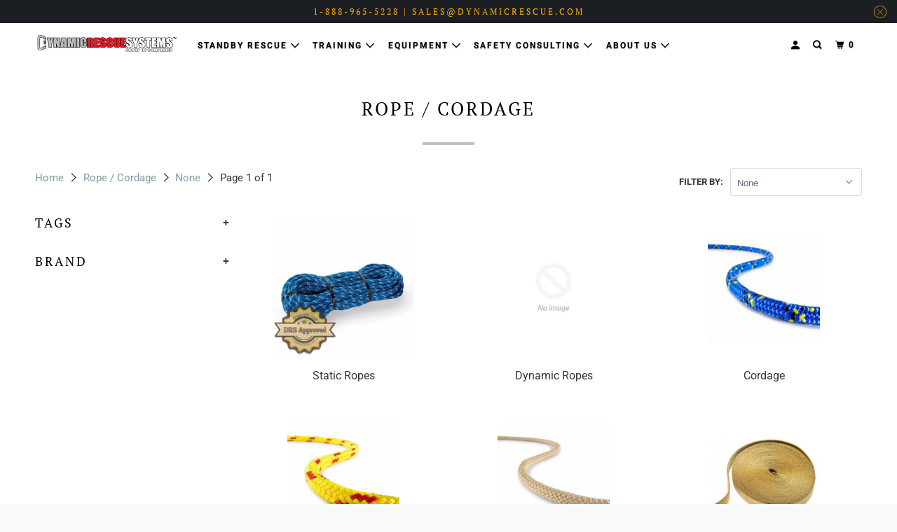

--- FILE ---
content_type: text/html; charset=utf-8
request_url: https://www.dynamicrescue.com/collections/rope-cordage/none
body_size: 27226
content:
<!DOCTYPE html>
<!--[if lt IE 7 ]><html class="ie ie6" lang="en"> <![endif]-->
<!--[if IE 7 ]><html class="ie ie7" lang="en"> <![endif]-->
<!--[if IE 8 ]><html class="ie ie8" lang="en"> <![endif]-->
<!--[if IE 9 ]><html class="ie ie9" lang="en"> <![endif]-->
<!--[if (gte IE 10)|!(IE)]><!--><html lang="en"> <!--<![endif]-->
 
  
  <head>
    <meta charset="utf-8">
    <meta http-equiv="cleartype" content="on">
    <meta name="robots" content="index,follow">

    
    <title>Rope / Cordage Tagged "None" - Dynamic Rescue Systems</title>

    
      <meta name="description" content=" Tagged &quot;None&quot;." />
    

    

<meta name="author" content="Dynamic Rescue Systems">
<meta property="og:url" content="https://www.dynamicrescue.com/collections/rope-cordage/none">
<meta property="og:site_name" content="Dynamic Rescue Systems">



  <meta property="og:type" content="product.group">
  <meta property="og:title" content="Rope / Cordage">
  
    <meta property="og:image" content="https://www.dynamicrescue.com/cdn/shop/collections/Ropes_600x.png?v=1614964760">
    <meta property="og:image:secure_url" content="https://www.dynamicrescue.com/cdn/shop/collections/Ropes_600x.png?v=1614964760">
    <meta property="og:image:alt" content="Rope / Cordage">
    <meta property="og:image:width" content="500">
    <meta property="og:image:height" content="500">
  
  
    
    <meta property="og:image" content="http://www.dynamicrescue.com/cdn/shop/products/5c65d267b3009175965908536ba3185d_600x.png?v=1571438678">
    <meta property="og:image:secure_url" content="https://www.dynamicrescue.com/cdn/shop/products/5c65d267b3009175965908536ba3185d_600x.png?v=1571438678">
  



  <meta property="og:description" content="">




  <meta name="twitter:site" content="@DynamicRescue">

<meta name="twitter:card" content="summary">



    
    

    <!-- Mobile Specific Metas -->
    <meta name="HandheldFriendly" content="True">
    <meta name="MobileOptimized" content="320">
    <meta name="viewport" content="width=device-width,initial-scale=1">
    <meta name="theme-color" content="#ffffff">

    <!-- Stylesheet for mmenu plugin -->
    <link href="//www.dynamicrescue.com/cdn/shop/t/43/assets/mmenu-styles.scss?v=106496102027375579581741982665" rel="stylesheet" type="text/css" media="all" />

    <!-- Stylesheets for Parallax 4.0.1 -->
    <link href="//www.dynamicrescue.com/cdn/shop/t/43/assets/styles.scss.css?v=76111286654118588731754692205" rel="stylesheet" type="text/css" media="all" />

    
      <link rel="shortcut icon" type="image/x-icon" href="//www.dynamicrescue.com/cdn/shop/files/D_Logo_180x180.png?v=1613513048">
      <link rel="apple-touch-icon" href="//www.dynamicrescue.com/cdn/shop/files/D_Logo_180x180.png?v=1613513048"/>
      <link rel="apple-touch-icon" sizes="72x72" href="//www.dynamicrescue.com/cdn/shop/files/D_Logo_72x72.png?v=1613513048"/>
      <link rel="apple-touch-icon" sizes="114x114" href="//www.dynamicrescue.com/cdn/shop/files/D_Logo_114x114.png?v=1613513048"/>
      <link rel="apple-touch-icon" sizes="180x180" href="//www.dynamicrescue.com/cdn/shop/files/D_Logo_180x180.png?v=1613513048"/>
      <link rel="apple-touch-icon" sizes="228x228" href="//www.dynamicrescue.com/cdn/shop/files/D_Logo_228x228.png?v=1613513048"/>
    

    <link rel="canonical" href="https://www.dynamicrescue.com/collections/rope-cordage/none" />

    

    

    <script>
      
Shopify = window.Shopify || {};Shopify.theme_settings = {};Shopify.theme_settings.current_locale = "en";Shopify.theme_settings.shop_url = "https://www.dynamicrescue.com";Shopify.theme_settings.cart_url = "/cart";



Currency = window.Currency || {};


Currency.shop_currency = "CAD";
Currency.default_currency = "USD";
Currency.display_format = "money_with_currency_format";
Currency.money_format = "${{amount}} CAD";
Currency.money_format_no_currency = "${{amount}}";
Currency.money_format_currency = "${{amount}} CAD";
Currency.native_multi_currency = false;
Currency.shipping_calculator = false;Shopify.translation =Shopify.translation || {};Shopify.translation.newsletter_success_text = "Thank you for joining our mailing list!";Shopify.translation.menu = "Menu";Shopify.translation.search = "Search";Shopify.translation.agree_to_terms_warning = "You must agree with the terms and conditions to checkout.";Shopify.translation.cart_discount = "Discount";Shopify.translation.edit_cart = "View Cart";Shopify.translation.add_to_cart_success = "Translation missing: en.layout.general.add_to_cart_success";Shopify.translation.agree_to_terms_html = "Translation missing: en.cart.general.agree_to_terms_html";Shopify.translation.checkout = "Checkout";Shopify.translation.or = "Translation missing: en.layout.general.or";Shopify.translation.continue_shopping = "Continue";Shopify.translation.empty_cart = "Your Cart is Empty";Shopify.translation.subtotal = "Subtotal";Shopify.translation.cart_notes = "Order Notes";Shopify.translation.product_add_to_cart_success = "Added";Shopify.translation.product_add_to_cart = "Add to Cart";Shopify.translation.product_notify_form_email = "Email address";Shopify.translation.product_notify_form_send = "Send";Shopify.translation.items_left_count_one = "item left";Shopify.translation.items_left_count_other = "items left";Shopify.translation.product_sold_out = "";Shopify.translation.product_unavailable = "Unavailable";Shopify.translation.product_notify_form_success = "Thanks! We will notify you when this product becomes available!";Shopify.routes =Shopify.routes || {};Shopify.routes.cart_url = "/cart";Shopify.media_queries =Shopify.media_queries || {};Shopify.media_queries.small = window.matchMedia( "(max-width: 480px)" );Shopify.media_queries.medium = window.matchMedia( "(max-width: 798px)" );Shopify.media_queries.large = window.matchMedia( "(min-width: 799px)" );Shopify.media_queries.larger = window.matchMedia( "(min-width: 960px)" );Shopify.media_queries.xlarge = window.matchMedia( "(min-width: 1200px)" );Shopify.media_queries.ie10 = window.matchMedia( "all and (-ms-high-contrast: none), (-ms-high-contrast: active)" );Shopify.media_queries.tablet = window.matchMedia( "only screen and (min-width: 768px) and (max-width: 1024px)" );Shopify.device =Shopify.device || {};Shopify.device.hasTouch = window.matchMedia("(any-pointer: coarse)");Shopify.device.hasMouse = window.matchMedia("(any-pointer: fine)");
    </script>

    <script src="//www.dynamicrescue.com/cdn/shop/t/43/assets/app.js?v=86046517744893943461742233096" type="text/javascript"></script>

    <script>window.performance && window.performance.mark && window.performance.mark('shopify.content_for_header.start');</script><meta id="shopify-digital-wallet" name="shopify-digital-wallet" content="/2871766/digital_wallets/dialog">
<meta name="shopify-checkout-api-token" content="ea60e11ce29ea3a4905f424d23cd923f">
<link rel="alternate" type="application/atom+xml" title="Feed" href="/collections/rope-cordage/none.atom" />
<link rel="alternate" type="application/json+oembed" href="https://www.dynamicrescue.com/collections/rope-cordage/none.oembed">
<script async="async" src="/checkouts/internal/preloads.js?locale=en-CA"></script>
<link rel="preconnect" href="https://shop.app" crossorigin="anonymous">
<script async="async" src="https://shop.app/checkouts/internal/preloads.js?locale=en-CA&shop_id=2871766" crossorigin="anonymous"></script>
<script id="apple-pay-shop-capabilities" type="application/json">{"shopId":2871766,"countryCode":"CA","currencyCode":"CAD","merchantCapabilities":["supports3DS"],"merchantId":"gid:\/\/shopify\/Shop\/2871766","merchantName":"Dynamic Rescue Systems","requiredBillingContactFields":["postalAddress","email","phone"],"requiredShippingContactFields":["postalAddress","email","phone"],"shippingType":"shipping","supportedNetworks":["visa","masterCard","amex","discover","interac","jcb"],"total":{"type":"pending","label":"Dynamic Rescue Systems","amount":"1.00"},"shopifyPaymentsEnabled":true,"supportsSubscriptions":true}</script>
<script id="shopify-features" type="application/json">{"accessToken":"ea60e11ce29ea3a4905f424d23cd923f","betas":["rich-media-storefront-analytics"],"domain":"www.dynamicrescue.com","predictiveSearch":true,"shopId":2871766,"locale":"en"}</script>
<script>var Shopify = Shopify || {};
Shopify.shop = "dynamic-rescue.myshopify.com";
Shopify.locale = "en";
Shopify.currency = {"active":"CAD","rate":"1.0"};
Shopify.country = "CA";
Shopify.theme = {"name":"Dynamic Rescue Systems (Live) 2.0","id":149394587873,"schema_name":"Parallax","schema_version":"4.0.1","theme_store_id":688,"role":"main"};
Shopify.theme.handle = "null";
Shopify.theme.style = {"id":null,"handle":null};
Shopify.cdnHost = "www.dynamicrescue.com/cdn";
Shopify.routes = Shopify.routes || {};
Shopify.routes.root = "/";</script>
<script type="module">!function(o){(o.Shopify=o.Shopify||{}).modules=!0}(window);</script>
<script>!function(o){function n(){var o=[];function n(){o.push(Array.prototype.slice.apply(arguments))}return n.q=o,n}var t=o.Shopify=o.Shopify||{};t.loadFeatures=n(),t.autoloadFeatures=n()}(window);</script>
<script>
  window.ShopifyPay = window.ShopifyPay || {};
  window.ShopifyPay.apiHost = "shop.app\/pay";
  window.ShopifyPay.redirectState = null;
</script>
<script id="shop-js-analytics" type="application/json">{"pageType":"collection"}</script>
<script defer="defer" async type="module" src="//www.dynamicrescue.com/cdn/shopifycloud/shop-js/modules/v2/client.init-shop-cart-sync_BT-GjEfc.en.esm.js"></script>
<script defer="defer" async type="module" src="//www.dynamicrescue.com/cdn/shopifycloud/shop-js/modules/v2/chunk.common_D58fp_Oc.esm.js"></script>
<script defer="defer" async type="module" src="//www.dynamicrescue.com/cdn/shopifycloud/shop-js/modules/v2/chunk.modal_xMitdFEc.esm.js"></script>
<script type="module">
  await import("//www.dynamicrescue.com/cdn/shopifycloud/shop-js/modules/v2/client.init-shop-cart-sync_BT-GjEfc.en.esm.js");
await import("//www.dynamicrescue.com/cdn/shopifycloud/shop-js/modules/v2/chunk.common_D58fp_Oc.esm.js");
await import("//www.dynamicrescue.com/cdn/shopifycloud/shop-js/modules/v2/chunk.modal_xMitdFEc.esm.js");

  window.Shopify.SignInWithShop?.initShopCartSync?.({"fedCMEnabled":true,"windoidEnabled":true});

</script>
<script>
  window.Shopify = window.Shopify || {};
  if (!window.Shopify.featureAssets) window.Shopify.featureAssets = {};
  window.Shopify.featureAssets['shop-js'] = {"shop-cart-sync":["modules/v2/client.shop-cart-sync_DZOKe7Ll.en.esm.js","modules/v2/chunk.common_D58fp_Oc.esm.js","modules/v2/chunk.modal_xMitdFEc.esm.js"],"init-fed-cm":["modules/v2/client.init-fed-cm_B6oLuCjv.en.esm.js","modules/v2/chunk.common_D58fp_Oc.esm.js","modules/v2/chunk.modal_xMitdFEc.esm.js"],"shop-cash-offers":["modules/v2/client.shop-cash-offers_D2sdYoxE.en.esm.js","modules/v2/chunk.common_D58fp_Oc.esm.js","modules/v2/chunk.modal_xMitdFEc.esm.js"],"shop-login-button":["modules/v2/client.shop-login-button_QeVjl5Y3.en.esm.js","modules/v2/chunk.common_D58fp_Oc.esm.js","modules/v2/chunk.modal_xMitdFEc.esm.js"],"pay-button":["modules/v2/client.pay-button_DXTOsIq6.en.esm.js","modules/v2/chunk.common_D58fp_Oc.esm.js","modules/v2/chunk.modal_xMitdFEc.esm.js"],"shop-button":["modules/v2/client.shop-button_DQZHx9pm.en.esm.js","modules/v2/chunk.common_D58fp_Oc.esm.js","modules/v2/chunk.modal_xMitdFEc.esm.js"],"avatar":["modules/v2/client.avatar_BTnouDA3.en.esm.js"],"init-windoid":["modules/v2/client.init-windoid_CR1B-cfM.en.esm.js","modules/v2/chunk.common_D58fp_Oc.esm.js","modules/v2/chunk.modal_xMitdFEc.esm.js"],"init-shop-for-new-customer-accounts":["modules/v2/client.init-shop-for-new-customer-accounts_C_vY_xzh.en.esm.js","modules/v2/client.shop-login-button_QeVjl5Y3.en.esm.js","modules/v2/chunk.common_D58fp_Oc.esm.js","modules/v2/chunk.modal_xMitdFEc.esm.js"],"init-shop-email-lookup-coordinator":["modules/v2/client.init-shop-email-lookup-coordinator_BI7n9ZSv.en.esm.js","modules/v2/chunk.common_D58fp_Oc.esm.js","modules/v2/chunk.modal_xMitdFEc.esm.js"],"init-shop-cart-sync":["modules/v2/client.init-shop-cart-sync_BT-GjEfc.en.esm.js","modules/v2/chunk.common_D58fp_Oc.esm.js","modules/v2/chunk.modal_xMitdFEc.esm.js"],"shop-toast-manager":["modules/v2/client.shop-toast-manager_DiYdP3xc.en.esm.js","modules/v2/chunk.common_D58fp_Oc.esm.js","modules/v2/chunk.modal_xMitdFEc.esm.js"],"init-customer-accounts":["modules/v2/client.init-customer-accounts_D9ZNqS-Q.en.esm.js","modules/v2/client.shop-login-button_QeVjl5Y3.en.esm.js","modules/v2/chunk.common_D58fp_Oc.esm.js","modules/v2/chunk.modal_xMitdFEc.esm.js"],"init-customer-accounts-sign-up":["modules/v2/client.init-customer-accounts-sign-up_iGw4briv.en.esm.js","modules/v2/client.shop-login-button_QeVjl5Y3.en.esm.js","modules/v2/chunk.common_D58fp_Oc.esm.js","modules/v2/chunk.modal_xMitdFEc.esm.js"],"shop-follow-button":["modules/v2/client.shop-follow-button_CqMgW2wH.en.esm.js","modules/v2/chunk.common_D58fp_Oc.esm.js","modules/v2/chunk.modal_xMitdFEc.esm.js"],"checkout-modal":["modules/v2/client.checkout-modal_xHeaAweL.en.esm.js","modules/v2/chunk.common_D58fp_Oc.esm.js","modules/v2/chunk.modal_xMitdFEc.esm.js"],"shop-login":["modules/v2/client.shop-login_D91U-Q7h.en.esm.js","modules/v2/chunk.common_D58fp_Oc.esm.js","modules/v2/chunk.modal_xMitdFEc.esm.js"],"lead-capture":["modules/v2/client.lead-capture_BJmE1dJe.en.esm.js","modules/v2/chunk.common_D58fp_Oc.esm.js","modules/v2/chunk.modal_xMitdFEc.esm.js"],"payment-terms":["modules/v2/client.payment-terms_Ci9AEqFq.en.esm.js","modules/v2/chunk.common_D58fp_Oc.esm.js","modules/v2/chunk.modal_xMitdFEc.esm.js"]};
</script>
<script>(function() {
  var isLoaded = false;
  function asyncLoad() {
    if (isLoaded) return;
    isLoaded = true;
    var urls = ["\/\/d1liekpayvooaz.cloudfront.net\/apps\/customizery\/customizery.js?shop=dynamic-rescue.myshopify.com","https:\/\/formbuilder.hulkapps.com\/skeletopapp.js?shop=dynamic-rescue.myshopify.com"];
    for (var i = 0; i < urls.length; i++) {
      var s = document.createElement('script');
      s.type = 'text/javascript';
      s.async = true;
      s.src = urls[i];
      var x = document.getElementsByTagName('script')[0];
      x.parentNode.insertBefore(s, x);
    }
  };
  if(window.attachEvent) {
    window.attachEvent('onload', asyncLoad);
  } else {
    window.addEventListener('load', asyncLoad, false);
  }
})();</script>
<script id="__st">var __st={"a":2871766,"offset":-28800,"reqid":"6541ce5b-59ba-4f1f-806f-9b2ca12dbcd0-1769088705","pageurl":"www.dynamicrescue.com\/collections\/rope-cordage\/none","u":"af79382eb88d","p":"collection","rtyp":"collection","rid":14930137};</script>
<script>window.ShopifyPaypalV4VisibilityTracking = true;</script>
<script id="captcha-bootstrap">!function(){'use strict';const t='contact',e='account',n='new_comment',o=[[t,t],['blogs',n],['comments',n],[t,'customer']],c=[[e,'customer_login'],[e,'guest_login'],[e,'recover_customer_password'],[e,'create_customer']],r=t=>t.map((([t,e])=>`form[action*='/${t}']:not([data-nocaptcha='true']) input[name='form_type'][value='${e}']`)).join(','),a=t=>()=>t?[...document.querySelectorAll(t)].map((t=>t.form)):[];function s(){const t=[...o],e=r(t);return a(e)}const i='password',u='form_key',d=['recaptcha-v3-token','g-recaptcha-response','h-captcha-response',i],f=()=>{try{return window.sessionStorage}catch{return}},m='__shopify_v',_=t=>t.elements[u];function p(t,e,n=!1){try{const o=window.sessionStorage,c=JSON.parse(o.getItem(e)),{data:r}=function(t){const{data:e,action:n}=t;return t[m]||n?{data:e,action:n}:{data:t,action:n}}(c);for(const[e,n]of Object.entries(r))t.elements[e]&&(t.elements[e].value=n);n&&o.removeItem(e)}catch(o){console.error('form repopulation failed',{error:o})}}const l='form_type',E='cptcha';function T(t){t.dataset[E]=!0}const w=window,h=w.document,L='Shopify',v='ce_forms',y='captcha';let A=!1;((t,e)=>{const n=(g='f06e6c50-85a8-45c8-87d0-21a2b65856fe',I='https://cdn.shopify.com/shopifycloud/storefront-forms-hcaptcha/ce_storefront_forms_captcha_hcaptcha.v1.5.2.iife.js',D={infoText:'Protected by hCaptcha',privacyText:'Privacy',termsText:'Terms'},(t,e,n)=>{const o=w[L][v],c=o.bindForm;if(c)return c(t,g,e,D).then(n);var r;o.q.push([[t,g,e,D],n]),r=I,A||(h.body.append(Object.assign(h.createElement('script'),{id:'captcha-provider',async:!0,src:r})),A=!0)});var g,I,D;w[L]=w[L]||{},w[L][v]=w[L][v]||{},w[L][v].q=[],w[L][y]=w[L][y]||{},w[L][y].protect=function(t,e){n(t,void 0,e),T(t)},Object.freeze(w[L][y]),function(t,e,n,w,h,L){const[v,y,A,g]=function(t,e,n){const i=e?o:[],u=t?c:[],d=[...i,...u],f=r(d),m=r(i),_=r(d.filter((([t,e])=>n.includes(e))));return[a(f),a(m),a(_),s()]}(w,h,L),I=t=>{const e=t.target;return e instanceof HTMLFormElement?e:e&&e.form},D=t=>v().includes(t);t.addEventListener('submit',(t=>{const e=I(t);if(!e)return;const n=D(e)&&!e.dataset.hcaptchaBound&&!e.dataset.recaptchaBound,o=_(e),c=g().includes(e)&&(!o||!o.value);(n||c)&&t.preventDefault(),c&&!n&&(function(t){try{if(!f())return;!function(t){const e=f();if(!e)return;const n=_(t);if(!n)return;const o=n.value;o&&e.removeItem(o)}(t);const e=Array.from(Array(32),(()=>Math.random().toString(36)[2])).join('');!function(t,e){_(t)||t.append(Object.assign(document.createElement('input'),{type:'hidden',name:u})),t.elements[u].value=e}(t,e),function(t,e){const n=f();if(!n)return;const o=[...t.querySelectorAll(`input[type='${i}']`)].map((({name:t})=>t)),c=[...d,...o],r={};for(const[a,s]of new FormData(t).entries())c.includes(a)||(r[a]=s);n.setItem(e,JSON.stringify({[m]:1,action:t.action,data:r}))}(t,e)}catch(e){console.error('failed to persist form',e)}}(e),e.submit())}));const S=(t,e)=>{t&&!t.dataset[E]&&(n(t,e.some((e=>e===t))),T(t))};for(const o of['focusin','change'])t.addEventListener(o,(t=>{const e=I(t);D(e)&&S(e,y())}));const B=e.get('form_key'),M=e.get(l),P=B&&M;t.addEventListener('DOMContentLoaded',(()=>{const t=y();if(P)for(const e of t)e.elements[l].value===M&&p(e,B);[...new Set([...A(),...v().filter((t=>'true'===t.dataset.shopifyCaptcha))])].forEach((e=>S(e,t)))}))}(h,new URLSearchParams(w.location.search),n,t,e,['guest_login'])})(!0,!0)}();</script>
<script integrity="sha256-4kQ18oKyAcykRKYeNunJcIwy7WH5gtpwJnB7kiuLZ1E=" data-source-attribution="shopify.loadfeatures" defer="defer" src="//www.dynamicrescue.com/cdn/shopifycloud/storefront/assets/storefront/load_feature-a0a9edcb.js" crossorigin="anonymous"></script>
<script crossorigin="anonymous" defer="defer" src="//www.dynamicrescue.com/cdn/shopifycloud/storefront/assets/shopify_pay/storefront-65b4c6d7.js?v=20250812"></script>
<script data-source-attribution="shopify.dynamic_checkout.dynamic.init">var Shopify=Shopify||{};Shopify.PaymentButton=Shopify.PaymentButton||{isStorefrontPortableWallets:!0,init:function(){window.Shopify.PaymentButton.init=function(){};var t=document.createElement("script");t.src="https://www.dynamicrescue.com/cdn/shopifycloud/portable-wallets/latest/portable-wallets.en.js",t.type="module",document.head.appendChild(t)}};
</script>
<script data-source-attribution="shopify.dynamic_checkout.buyer_consent">
  function portableWalletsHideBuyerConsent(e){var t=document.getElementById("shopify-buyer-consent"),n=document.getElementById("shopify-subscription-policy-button");t&&n&&(t.classList.add("hidden"),t.setAttribute("aria-hidden","true"),n.removeEventListener("click",e))}function portableWalletsShowBuyerConsent(e){var t=document.getElementById("shopify-buyer-consent"),n=document.getElementById("shopify-subscription-policy-button");t&&n&&(t.classList.remove("hidden"),t.removeAttribute("aria-hidden"),n.addEventListener("click",e))}window.Shopify?.PaymentButton&&(window.Shopify.PaymentButton.hideBuyerConsent=portableWalletsHideBuyerConsent,window.Shopify.PaymentButton.showBuyerConsent=portableWalletsShowBuyerConsent);
</script>
<script data-source-attribution="shopify.dynamic_checkout.cart.bootstrap">document.addEventListener("DOMContentLoaded",(function(){function t(){return document.querySelector("shopify-accelerated-checkout-cart, shopify-accelerated-checkout")}if(t())Shopify.PaymentButton.init();else{new MutationObserver((function(e,n){t()&&(Shopify.PaymentButton.init(),n.disconnect())})).observe(document.body,{childList:!0,subtree:!0})}}));
</script>
<link id="shopify-accelerated-checkout-styles" rel="stylesheet" media="screen" href="https://www.dynamicrescue.com/cdn/shopifycloud/portable-wallets/latest/accelerated-checkout-backwards-compat.css" crossorigin="anonymous">
<style id="shopify-accelerated-checkout-cart">
        #shopify-buyer-consent {
  margin-top: 1em;
  display: inline-block;
  width: 100%;
}

#shopify-buyer-consent.hidden {
  display: none;
}

#shopify-subscription-policy-button {
  background: none;
  border: none;
  padding: 0;
  text-decoration: underline;
  font-size: inherit;
  cursor: pointer;
}

#shopify-subscription-policy-button::before {
  box-shadow: none;
}

      </style>

<script>window.performance && window.performance.mark && window.performance.mark('shopify.content_for_header.end');</script>

    <noscript>
      <style>

        .slides > li:first-child { display: block; }
        .image__fallback {
          width: 100vw;
          display: block !important;
          max-width: 100vw !important;
          margin-bottom: 0;
        }

        .no-js-only {
          display: inherit !important;
        }

        .icon-cart.cart-button {
          display: none;
        }

        .lazyload,
        .cart_page_image img {
          opacity: 1;
          -webkit-filter: blur(0);
          filter: blur(0);
        }

        .banner__text .container {
          background-color: transparent;
        }

        .animate_right,
        .animate_left,
        .animate_up,
        .animate_down {
          opacity: 1;
        }

        .flexslider .slides>li {
          display: block;
        }

        .product_section .product_form {
          opacity: 1;
        }

        .multi_select,
        form .select {
          display: block !important;
        }

        .swatch_options {
          display: none;
        }

        .parallax__wrap .banner__text {
          position: absolute;
          margin-left: auto;
          margin-right: auto;
          left: 0;
          right: 0;
          bottom: 0;
          top: 0;
          display: -webkit-box;
          display: -ms-flexbox;
          display: flex;
          -webkit-box-align: center;
          -ms-flex-align: center;
          align-items: center;
          -webkit-box-pack: center;
          -ms-flex-pack: center;
          justify-content: center;
        }

        .parallax__wrap .image__fallback {
          max-height: 1000px;
          -o-object-fit: cover;
          object-fit: cover;
        }

      </style>
    </noscript>
    
    
  
    
  <!-- BEGIN app block: shopify://apps/sa-request-a-quote/blocks/app-embed-block/56d84fcb-37c7-4592-bb51-641b7ec5eef0 -->


<script type="text/javascript">
    var config = {"settings":{"app_url":"https:\/\/quote.samita.io","shop_url":"dynamic-rescue.myshopify.com","domain":"www.dynamicrescue.com","plan":"PREMIUM","new_frontend":1,"new_setting":1,"front_shop_url":"www.dynamicrescue.com","search_template_created":"false","collection_enable":"1","product_enable":"1","rfq_page":"request-for-quote","rfq_history":"quotes-history","lang_translations":[],"lang_translationsFormbuilder":[],"selector":{"productForm":[".home-product form[action*=\"\/cart\/add\"]",".shop-product form[action*=\"\/cart\/add\"]","#shopify-section-featured-product form[action*=\"\/cart\/add\"]","form.apb-product-form",".product-form__buy-buttons form[action*=\"\/cart\/add\"]","product-form form[action*=\"\/cart\/add\"]",".product-form form[action*=\"\/cart\/add\"]",".product-page form[action*=\"\/cart\/add\"]",".product-add form[action*=\"\/cart\/add\"]","[id*=\"ProductSection--\"] form[action*=\"\/cart\/add\"]","form#add-to-cart-form","form.sf-cart__form","form.productForm","form.product-form","form.product-single__form","form.shopify-product-form:not(#product-form-installment)","form.atc-form","form.atc-form-mobile","form[action*=\"\/cart\/add\"]:not([hidden]):not(#product-form-installment)"],"addtocart_selector":"#shopify_add_to_cart,.product-form .btn-cart,.js-product-button-add-to-cart,.shopify-product-form .btn-addtocart,#product-add-to-cart,.shopify-product-form .add_to_cart,.product-details__add-to-cart-button,.shopify-product-form .product-submit,.product-form__cart-buttons,.shopify-product-form input[type=\"submit\"],.js-product-form button[type=\"submit\"],form.product-purchase-form button[type=\"submit\"],#addToCart,#AddToCart,[data-btn-type=\"add-to-cart\"],.default-cart-button__button,.shopify-product-form button[data-add-to-cart],form[data-product-form] .add-to-cart-btn,.product__submit__add,.product-form .add-to-cart-button,.product-form__cart-submit,.shopify-product-form button[data-product-add],#AddToCart--product-template,.product-buy-buttons--cta,.product-form__add-btn,form[data-type=\"add-to-cart-form\"] .product__add-to-cart,.productForm .productForm-submit,.ProductForm__AddToCart,.shopify-product-form .btn--add-to-cart,.ajax-product-form button[data-add-to-cart],.shopify-product-form .product__submit__add,form[data-product-form] .add-to-cart,.product-form .product__submit__add,.shopify-product-form button[type=\"submit\"][data-add-button],.product-form .product-form__add-button,.product-form__submit,.product-single__form .add-to-cart,form#AddToCartForm button#AddToCart,form.shopify-product-form button.add-to-cart,form[action*=\"\/cart\/add\"] [name=\"add\"],form[action*=\"\/cart\/add\"] button#AddToCartDesk, form[data-product-form] button[data-product-add], .product-form--atc-button[data-product-atc], .globo-validationForm, button.single_add_to_cart_button, input#AddToCart-product-template, button[data-action=\"add-to-cart\"], .product-details-wrapper .add-to-cart input, form.product-menu-form .product-menu-button[data-product-menu-button-atc], .product-add input#AddToCart, #product-content #add-to-cart #addToCart, .product-form-submit-wrap .add-to-cart-button, .productForm-block .productForm-submit, .btn-wrapper-c .add, .product-submit input.add-to-cart, .form-element-quantity-submit .form-element-submit-button, .quantity-submit-row__submit input, form#AddToCartForm .product-add input#addToCart, .product__form .product__add-to-cart, #product-description form .product-add .add, .product-add input.button.product-add-available, .globo__validation-default, #product-area .product-details-wrapper .options .selector-wrapper .submit,.product_type_simple add_to_cart_button,.pr_atc,.js-product-button-add-to-cart,.product-cta,.tt-btn-addtocart,.product-card-interaction,.product-item__quick-form,.product--quick-add,.btn--quick[data-add-to-cart],.product-card-btn__btn,.productitem--action-atc,.quick-add-btn,.quick-add-button,.product-item__quick-add-button,add-to-cart,.cartButton,.product_after_shop_loop_buttons,.quick-buy-product-form .pb-button-shadow,.product-form__submit,.quick-add__submit,.product__submit__add,form #AddToCart-product-template, form #AddToCart, form #addToCart-product-template, form .product__add-to-cart-button, form .product-form__cart-submit, form .add-to-cart, form .cart-functions \u003e button, form .productitem--action-atc, form .product-form--atc-button, form .product-menu-button-atc, form .product__add-to-cart, form .add-to-cart-button, form #addToCart, form .product-detail__form__action \u003e button, form .product-form-submit-wrap \u003e input, form .product-form input[type=\"submit\"], form input.submit, form .add_to_cart, form .product-item-quick-shop, form #add-to-cart, form .productForm-submit, form .add-to-cart-btn, form .product-single__add-btn, form .quick-add--add-button, form .product-page--add-to-cart, form .addToCart, form .product-form .form-actions, form .button.add, form button#add, form .addtocart, form .AddtoCart, form .product-add input.add, form button#purchase, form[action*=\"\/cart\/add\"] button[type=\"submit\"], form .product__form button[type=\"submit\"], form #AddToCart--product-template","addToCartTextElement":"[data-add-to-cart-text], [data-button-text], .button-text, *:not(.icon):not(.spinner):not(.no-js):not(.spinner-inner-1):not(.spinner-inner-2):not(.spinner-inner-3)","collectionProductForm":".spf-product__form, form[action*=\"\/cart\/add\"]","collectionAddToCartSelector":".collectionPreorderAddToCartBtn, [type=\"submit\"]:not(.quick-add__submit), [name=\"add\"]:not(.quick-add__submit), .add-to-cart-btn, .pt-btn-addtocart, .js-add-to-cart, .tt-btn-addtocart, .spf-product__form-btn-addtocart, .ProductForm__AddToCart, button.gt_button.gt_product-button--add-to-cart, .button--addToCart","productCollectionItem":".grid__item, .product-item, .card \u003e .card__content .card__information,.collection-product-card,.sf__pcard,.product-item__content,.products .product-col,.pr_list_item,.pr_grid_item,.product-wrap,.tt-layout-product-item .tt-product,.products-grid .grid-item,.product-grid .indiv-product, .product-list [data-product-item],.product-list .product-block,.collection-products .collection-product,.collection__grid-loop .product-index,.product-thumbnail[data-product-thumbnail],.filters-results .product-list .card,.product-loop .product-index,#main-collection-product-grid .product-index,.collection-container .product,.featured-collection .product,.collection__grid-item,.collection-product,[data-product-grid-item],.product-grid-item.product-grid-item--featured,.collection__products .product-grid-item, .collection-alternating-product,.product-list-item, .collection-product-grid [class*=\"column\"],.collection-filters .product-grid-item, .featured-collection__content .featured-collection__item,.collection-grid .grid-item.grid-product,#CollectionProductGrid .collection-list li,.collection__products .product-item,.collection__products .product-item,#main-collection-product-grid .product-loop__item,.product-loop .product-loop__item, .products #ajaxSection c:not(.card-price),#main-collection-products .product,.grid.gap-theme \u003e li,.mainCollectionProductGrid .grid .block-product,.collection-grid-main .items-start \u003e .block, .s-collection__products .c-product-item,.products-grid .product,[data-section-type=\"collection\"] .group.block,.blocklayout .block.product,.sf__pcard,.product-grid .product-block,.product-list .product-block .product-block__inner, .collection.grid .product-item .product-item__wrapper,.collection--body--grid .product--root,.o-layout__item .product-card,.productgrid--items .productgrid--item .productitem,.box__collection,.collection-page__product,.collection-grid__row .product-block .product-block__inner,.ProductList .Grid__Cell .ProductItem .ProductItem__Wrapper,.items .item .item__inner,.grid-flex .product-block,.product-loop .product,.collection__products .product-tile,.product-list .product-item, .product-grid .grid-item .grid-item__content,.collection .product-item, .collection__grid .product-card .product-card-info,.collection-list .block,.collection__products .product-item,.product--root[data-product-view=grid],.grid__wrapper .product-loop__item,.collection__list-item, #CollectionSection .grid-uniform .grid-item, #shopify-section-collection-template .product-item, .collections__products .featured-collections__item, .collection-grid-section:not(.shopify-section),.spf-product-card,.product-grid-item,.productitem, .type-product-grid-item, .product-details, .featured-product-content","productCollectionHref":"h3[data-href*=\"\/products\/\"], div[data-href*=\"\/products\/\"], a.product-block__link[href*=\"\/products\/\"], a.indiv-product__link[href*=\"\/products\/\"], a.thumbnail__link[href*=\"\/products\/\"], a.product-item__link[href*=\"\/products\/\"], a.product-card__link[href*=\"\/products\/\"], a.product-card-link[href*=\"\/products\/\"], a.product-block__image__link[href*=\"\/products\/\"], a.stretched-link[href*=\"\/products\/\"], a.grid-product__link[href*=\"\/products\/\"], a.product-grid-item--link[href*=\"\/products\/\"], a.product-link[href*=\"\/products\/\"], a.product__link[href*=\"\/products\/\"], a.full-unstyled-link[href*=\"\/products\/\"], a.grid-item__link[href*=\"\/products\/\"], a.grid-product__link[href*=\"\/products\/\"], a[data-product-page-link][href*=\"\/products\/\"], a[href*=\"\/products\/\"]:not(.logo-bar__link,.ButtonGroup__Item.Button,.menu-promotion__link,.site-nav__link,.mobile-nav__link,.hero__sidebyside-image-link,.announcement-link,.breadcrumbs-list__link,.single-level-link,.d-none,.icon-twitter,.icon-facebook,.icon-pinterest,#btn,.list-menu__item.link.link--tex,.btnProductQuickview,.index-banner-slides-each,.global-banner-switch,.sub-nav-item-link,.announcement-bar__link)","quickViewSelector":"a.quickview-icon.quickview, .qv-icon, .previewer-button, .sca-qv-button, .product-item__action-button[data-action=\"open-modal\"], .boost-pfs-quickview-btn, .collection-product[data-action=\"show-product\"], button.product-item__quick-shop-button, .product-item__quick-shop-button-wrapper, .open-quick-view, .product-item__action-button[data-action=\"open-modal\"], .tt-btn-quickview, .product-item-quick-shop .available, .quickshop-trigger, .productitem--action-trigger:not(.productitem--action-atc), .quick-product__btn, .thumbnail, .quick_shop, a.sca-qv-button, .overlay, .quick-view, .open-quick-view, [data-product-card-link], a[rel=\"quick-view\"], a.quick-buy, div.quickview-button \u003e a, .block-inner a.more-info, .quick-shop-modal-trigger, a.quick-view-btn, a.spo-quick-view, div.quickView-button, a.product__label--quick-shop, span.trigger-quick-view, a.act-quickview-button, a.product-modal, [data-quickshop-full], [data-quickshop-slim], [data-quickshop-trigger], .quick_view_btn, .js-quickview-trigger, [id*=\"quick-add-template\"], .js-quickbuy-button","quickViewProductForm":".qv-form, .qview-form, .description-wrapper_content, .wx-product-wrapper, #sca-qv-add-item-form, .product-form, #boost-pfs-quickview-cart-form, .product.preview .shopify-product-form, .product-details__form, .gfqv-product-form, #ModalquickView form#modal_quick_view, .quick_view_form, .product_form, .quick-buy__product-form, .quick-shop-modal form[action*=\"\/cart\/add\"], #quick-shop-modal form[action*=\"\/cart\/add\"], .white-popup.quick-view form[action*=\"\/cart\/add\"], .quick-view form[action*=\"\/cart\/add\"], [id*=\"QuickShopModal-\"] form[action*=\"\/cart\/add\"], .quick-shop.active form[action*=\"\/cart\/add\"], .quick-view-panel form[action*=\"\/cart\/add\"], .content.product.preview form[action*=\"\/cart\/add\"], .quickView-wrap form[action*=\"\/cart\/add\"], .quick-modal form[action*=\"\/cart\/add\"], #colorbox form[action*=\"\/cart\/add\"], .product-quick-view form[action*=\"\/cart\/add\"], .quickform, .modal--quickshop-full, .modal--quickshop form[action*=\"\/cart\/add\"], .quick-shop-form, .fancybox-inner form[action*=\"\/cart\/add\"], #quick-view-modal form[action*=\"\/cart\/add\"], [data-product-modal] form[action*=\"\/cart\/add\"], .modal--quick-shop.modal--is-active form[action*=\"\/cart\/add\"]","searchResultSelector":".predictive-search, .search__results__products, .search-bar__results, .predictive-search-results, #PredictiveResults, .search-results-panel, .search-flydown--results, .header-search-results-wrapper, .main_search__popup","searchResultItemSelector":".predictive-search__list-item, .predictive-search__results-list li, ul li, .product-item, .search-bar__results-products .mini-product, .search__product-loop li, .grid-item, .grid-product, .search--result-group .row, .search-flydown--product, .predictive-search-group .grid, .main-search-result, .search-result","price_selector":".sf__pcard-price,.shopify-Price-amount,#price_ppr,.product-page-info__price,.tt-price,.price-box,.product__price-container,.product-meta__price-list-container,.product-item-meta__price-list-container,.collection-product-price,.product__grid__price,.product-grid-item__price,.product-price--wrapper,.price__current,.product-loop-element__price,.product-block__price,[class*=\"product-card-price\"],.ProductMeta__PriceList,.ProductItem__PriceList,.product-detail__price,.price_wrapper,.product__price__wrap,[data-price-wrapper],.product-item__price-list,.product-single__prices,.product-block--price,.product-page--pricing,.current-price,.product-prices,.product-card-prices,.product-price-block,product-price-root,.product--price-container,.product-form__prices,.product-loop__price,.card-price,.product-price-container,.product_after_shop_loop_price,.main-product__price,.product-block-price,span[data-product-price],.block-price,product-price,.price-wrapper,.price__container,#ProductPrice-product-template,#ProductPrice,.product-price,.product__price—reg,#productPrice-product-template,.product__current-price,.product-thumb-caption-price-current,.product-item-caption-price-current,.grid-product__price,.product__price,span.price:not(.mini-cart__content .price),span.product-price,.productitem--price,.product-pricing,span.money,.product-item__price,.product-list-item-price,p.price,div.price,.product-meta__prices,div.product-price,span#price,.price.money,h3.price,a.price,.price-area,.product-item-price,.pricearea,.collectionGrid .collectionBlock-info \u003e p,#ComparePrice,.product--price-wrapper,.product-page--price-wrapper,.color--shop-accent.font-size--s.t--meta.f--main,.ComparePrice,.ProductPrice,.prodThumb .title span:last-child,.product-single__price-product-template,.product-info-price,.price-money,.prod-price,#price-field,.product-grid--price,.prices,.pricing,#product-price,.money-styling,.compare-at-price,.product-item--price,.card__price,.product-card__price,.product-price__price,.product-item__price-wrapper,.product-single__price,.grid-product__price-wrap,a.grid-link p.grid-link__meta,dl.price,.mini-product__price,.predictive-search__price","buynow_selector":".shopify-payment-button","quantity_selector":"[name=\"quantity\"], input.quantity, [name=\"qty\"]","variantSelector":".product-form__variants, .ga-product_variant_select, select[name=\"id\"], input[name=\"id\"], .qview-variants \u003e select, select[name=\"id[]\"], input[name=\"grfqId\"], select[name=\"idGlobo\"]","variantActivator":".product-form__chip-wrapper, .product__swatches [data-swatch-option], .swatch__container .swatch__option, .gf_swatches .gf_swatch, .product-form__controls-group-options select, ul.clickyboxes li, .pf-variant-select, ul.swatches-select li, .product-options__value, .form-check-swatch, button.btn.swatch select.product__variant, .pf-container a, button.variant.option, ul.js-product__variant--container li, .variant-input, .product-variant \u003e ul \u003e li  ,.input--dropdown, .HorizontalList \u003e li, .product-single__swatch__item, .globo-swatch-list ul.value \u003e .select-option, .form-swatch-item, .selector-wrapper select, select.pf-input, ul.swatches-select \u003e li.nt-swatch.swatch_pr_item, ul.gfqv-swatch-values \u003e li, .lh-swatch-select, .swatch-image, .variant-image-swatch, #option-size, .selector-wrapper .replaced, .regular-select-content \u003e .regular-select-item, .radios--input, ul.swatch-view \u003e li \u003e .swatch-selector ,.single-option-selector, .swatch-element input, [data-product-option], .single-option-selector__radio, [data-index^=\"option\"], .SizeSwatchList input, .swatch-panda input[type=radio], .swatch input, .swatch-element input[type=radio], select[id*=\"product-select-\"], select[id|=\"product-select-option\"], [id|=\"productSelect-product\"], [id|=\"ProductSelect-option\"],select[id|=\"product-variants-option\"],select[id|=\"sca-qv-product-selected-option\"],select[id*=\"product-variants-\"],select[id|=\"product-selectors-option\"],select[id|=\"variant-listbox-option\"],select[id|=\"id-option\"],select[id|=\"SingleOptionSelector\"], .variant-input-wrap input, [data-action=\"select-value\"], .product-swatch-list li, .product-form__input input","checkout_btn":"input[type=\"submit\"][name=\"checkout\"], button[type=\"submit\"][name=\"checkout\"], button[type=\"button\"][name=\"checkout\"]","quoteCounter":".quotecounter .bigquotecounter, .cart-icon .quotecount, cart-icon .count, [id=\"quoteCount\"], .quoteCount, .g-quote-item span.g-badge, .medium-up--hide.small--one-half .site-header__cart span.quotecount","positionButton":".g-atc","positionCollectionButton":".g-collection-atc","positionQuickviewButton":".g-quickview-atc","positionFeatureButton":".g-feature-atc","positionSearchButton":".g-feature-atc","positionLoginButton":".g-login-btn"},"classes":{"rfqButton":"rfq-btn","rfqCollectionButton":"rfq-collection-btn","rfqCartButton":"rfq-btn-cart","rfqLoginButton":"grfq-login-to-see-price-btn","rfqTheme":"rfq-theme","rfqHidden":"rfq-hidden","rfqHidePrice":"GRFQHidePrice","rfqHideAtcBtn":"GRFQHideAddToCartButton","rfqHideBuynowBtn":"GRFQHideBuyNowButton","rfqCollectionContent":"rfq-collection-content","rfqCollectionLoaded":"rfq-collection-loaded","rfqCollectionItem":"rfq-collection-item","rfqCollectionVariantSelector":"rfq-variant-id","rfqSingleProductForm":"rfq-product-form","rfqCollectionProductForm":"rfq-collection-form","rfqFeatureProductForm":"rfq-feature-form","rfqQuickviewProductForm":"rfq-quickview-form","rfqCollectionActivator":"rfq-variant-selector"},"translation_default":{"button":"Add to Quote","popupsuccess":"The product %s is added to your quote.","popupproductselection":"Products selection","popupreviewinformation":"Review information","popupcontactinformation":"Contact information","popupcontinue":"Continue Shopping","popupviewquote":"View Quote","popupnextstep":"Next step","popuppreviousstep":"Previous step","productsubheading":"Enter your quote quantity for each variant","popupcontactinformationheading":"Contact information","popupcontactinformationsubheading":"In order to reach out to you we would like to know a bit more about you.","popupback":"Back","popupupdate":"Update","popupproducts":"Products","popupproductssubheading":"The following products will be added to your quote request","popupthankyou":"Thank you","toast_message":"Product added to quote","pageempty":"Your quote is currently empty.","pagebutton":"Submit Request","pagesubmitting":"Submitting Request","pagesuccess":"Thank you for submitting a request a quote!","pagecontinueshopping":"Continue Shopping","pageimage":"","pageproduct":"Product","pagevendor":"Vendor","pagesku":"SKU","pageoption":"Option","pagequantity":"Quantity","pageprice":"Price","pagetotal":"Total","formrequest":"Form Request","pagesubtotal":"Subtotal","pageremove":"Remove","error_messages":{"required":"Please fill in this field","invalid_name":"Invalid name","invalid_email":"Invalid email","invalid_phone":"Invalid phone","file_size_limit":"File size exceed limit","file_not_allowed":"File extension is not allowed","required_captcha":"Please verify captcha","element_optional":"Optional"},"historylogin":"You have to {login|login} to use Quote history feature.","historyempty":"You haven't placed any quote yet.","historyaccount":"Account Information","historycustomer":"Customer Name","historyid":"","historydate":"Date","historyitems":"Items","historyaction":"Action","historyview":"View","login_to_show_price_button":"Login to see price","message_toast":"Product added to quote"},"show_buynow":1,"show_atc":1,"show_price":0,"convert_cart_enable":"1","redirectUrl":"https:\/\/www.dynamicrescue.com\/pages\/equipment","message_type_afteratq":"popup","require_login":0,"login_to_show_price":0,"login_to_show_price_button_background":"transparent","login_to_show_price_button_text_color":"inherit","money_format":"$","money_format_full":"${{amount}}","rules":{"all":{"enable":true},"manual":{"enable":false,"manual_products":null},"automate":{"enable":false,"automate_rule":[{"value":null,"where":"NOT_EQUALS","select":"TITLE"}],"automate_operator":"and"}},"hide_price_rule":{"manual":{"ids":[]},"automate":{"operator":"and","rule":[{"select":"TITLE","value":null,"where":"CONTAINS"}]}},"settings":{"historylogin":"You have to {login|login} to use Quote history feature."},"file_extension":["pdf","jpg","jpeg","psd"],"reCAPTCHASiteKey":"","product_field_display":["vendor","option"],"form_elements":[{"id":715936,"form_id":30908,"code":"name","type":"text","subtype":null,"label":"Name","default":null,"placeholder":"Please enter your name","className":null,"maxlength":null,"rows":null,"required":1,"validate":null,"allow_multiple":null,"width":"100","description":null,"created_at":"2024-12-13T21:13:16.000000Z","updated_at":"2024-12-13T21:13:16.000000Z"},{"id":715937,"form_id":30908,"code":"text__1733526468642","type":"text","subtype":null,"label":"Company Name","default":null,"placeholder":"Please enter your company name","className":null,"maxlength":null,"rows":null,"required":null,"validate":null,"allow_multiple":null,"width":"100","description":null,"created_at":"2024-12-13T21:13:16.000000Z","updated_at":"2024-12-13T21:13:16.000000Z"},{"id":715938,"form_id":30908,"code":"date__1733526708317","type":"date","subtype":null,"label":"Required quote date","default":null,"placeholder":null,"className":null,"maxlength":null,"rows":null,"required":null,"validate":null,"allow_multiple":null,"width":"100","description":null,"created_at":"2024-12-13T21:13:16.000000Z","updated_at":"2024-12-13T21:13:16.000000Z"},{"id":715939,"form_id":30908,"code":"email","type":"email","subtype":null,"label":"Email","default":null,"placeholder":"Enter your email","className":null,"maxlength":null,"rows":null,"required":1,"validate":null,"allow_multiple":null,"width":"100","description":null,"created_at":"2024-12-13T21:13:16.000000Z","updated_at":"2024-12-13T21:13:16.000000Z"},{"id":715940,"form_id":30908,"code":"message","type":"textarea","subtype":null,"label":"Additional information","default":null,"placeholder":"Please let us know if you have a request or additional information you'd like to add to your quote request.","className":null,"maxlength":null,"rows":null,"required":null,"validate":null,"allow_multiple":null,"width":"100","description":null,"created_at":"2024-12-13T21:13:16.000000Z","updated_at":"2024-12-13T21:13:16.000000Z"},{"id":715941,"form_id":30908,"code":"paragraph__1733526816463","type":"paragraph","subtype":null,"label":"\u003cp\u003eWe endeavour to send quotes as quickly as possible, however some items of special requests may require confirmation from suppliers to complete a quote.\u003c\/p\u003e\u003cp\u003ePlease note our sales division is open Mon-Fri, 9:00am - 5:00pm PST.\u003c\/p\u003e","default":null,"placeholder":null,"className":null,"maxlength":null,"rows":null,"required":null,"validate":null,"allow_multiple":null,"width":"100","description":null,"created_at":"2024-12-13T21:13:16.000000Z","updated_at":"2024-12-13T21:13:16.000000Z"}],"quote_widget_enable":true,"quote_widget_action":"open_quote_popup","quote_widget_icon":"","quote_widget_label":"Quote ({numOfItem})","quote_widget_background":"#ac0000","quote_widget_color":"#fff","quote_widget_position":"#000","enable_custom_price":"0","button_background":"","button_color":"","buttonfont":"px","popup_primary_bg_color":"#ac0000","appearance":{"headerBackground":"#8f0617","template":"default","headerFontSize":"16"},"continue_shopping":"https:\/\/www.dynamicrescue.com\/pages\/equipment","collection_variant_selector":"1"}}
    window.GRFQConfigs = window.GRFQConfigs || {};
    
    GRFQConfigs.classes = {
        rfqButton: 'rfq-btn',
        rfqCollectionButton: 'rfq-collection-btn',
        rfqCartButton: 'rfq-btn-cart',
        rfqLoginButton: 'grfq-login-to-see-price-btn',
        rfqTheme: 'rfq-theme',
        rfqHidden: 'rfq-hidden',
        rfqHidePrice: 'GRFQHidePrice',
        rfqHideAtcBtn: 'GRFQHideAddToCartButton',
        rfqHideBuynowBtn: 'GRFQHideBuyNowButton',
        rfqCollectionContent: 'rfq-collection-content',
        rfqCollectionLoaded: 'rfq-collection-loaded',
        rfqCollectionItem: 'rfq-collection-item',
        rfqCollectionVariantSelector: 'rfq-variant-id',
        rfqSingleProductForm: 'rfq-product-form',
        rfqCollectionProductForm: 'rfq-collection-form',
        rfqFeatureProductForm: 'rfq-feature-form',
        rfqQuickviewProductForm: 'rfq-quickview-form',
        rfqCollectionActivator: 'rfq-variant-selector'
    }
    GRFQConfigs.selector = {
        productForm: [
            ".home-product form[action*=\"/cart/add\"]",
            ".shop-product form[action*=\"/cart/add\"]",
            "#shopify-section-featured-product form[action*=\"/cart/add\"]",
            "form.apb-product-form",
            ".product-form__buy-buttons form[action*=\"/cart/add\"]",
            "product-form form[action*=\"/cart/add\"]",
            ".product-form form[action*=\"/cart/add\"]",
            ".product-page form[action*=\"/cart/add\"]",
            ".product-add form[action*=\"/cart/add\"]",
            "[id*=\"ProductSection--\"] form[action*=\"/cart/add\"]",
            "form#add-to-cart-form",
            "form.sf-cart__form",
            "form.productForm",
            "form.product-form",
            "form.product-single__form",
            "form.shopify-product-form:not(#product-form-installment)",
            "form.atc-form",
            "form.atc-form-mobile",
            "form[action*=\"/cart/add\"]:not([hidden]):not(#product-form-installment)"
        ],
        addtocart_selector: "#shopify_add_to_cart,.product-form .btn-cart,.js-product-button-add-to-cart,.shopify-product-form .btn-addtocart,#product-add-to-cart,.shopify-product-form .add_to_cart,.product-details__add-to-cart-button,.shopify-product-form .product-submit,.product-form__cart-buttons,.shopify-product-form input[type=\"submit\"],.js-product-form button[type=\"submit\"],form.product-purchase-form button[type=\"submit\"],#addToCart,#AddToCart,[data-btn-type=\"add-to-cart\"],.default-cart-button__button,.shopify-product-form button[data-add-to-cart],form[data-product-form] .add-to-cart-btn,.product__submit__add,.product-form .add-to-cart-button,.product-form__cart-submit,.shopify-product-form button[data-product-add],#AddToCart--product-template,.product-buy-buttons--cta,.product-form__add-btn,form[data-type=\"add-to-cart-form\"] .product__add-to-cart,.productForm .productForm-submit,.ProductForm__AddToCart,.shopify-product-form .btn--add-to-cart,.ajax-product-form button[data-add-to-cart],.shopify-product-form .product__submit__add,form[data-product-form] .add-to-cart,.product-form .product__submit__add,.shopify-product-form button[type=\"submit\"][data-add-button],.product-form .product-form__add-button,.product-form__submit,.product-single__form .add-to-cart,form#AddToCartForm button#AddToCart,form.shopify-product-form button.add-to-cart,form[action*=\"/cart/add\"] [name=\"add\"],form[action*=\"/cart/add\"] button#AddToCartDesk, form[data-product-form] button[data-product-add], .product-form--atc-button[data-product-atc], .globo-validationForm, button.single_add_to_cart_button, input#AddToCart-product-template, button[data-action=\"add-to-cart\"], .product-details-wrapper .add-to-cart input, form.product-menu-form .product-menu-button[data-product-menu-button-atc], .product-add input#AddToCart, #product-content #add-to-cart #addToCart, .product-form-submit-wrap .add-to-cart-button, .productForm-block .productForm-submit, .btn-wrapper-c .add, .product-submit input.add-to-cart, .form-element-quantity-submit .form-element-submit-button, .quantity-submit-row__submit input, form#AddToCartForm .product-add input#addToCart, .product__form .product__add-to-cart, #product-description form .product-add .add, .product-add input.button.product-add-available, .globo__validation-default, #product-area .product-details-wrapper .options .selector-wrapper .submit,.product_type_simple add_to_cart_button,.pr_atc,.js-product-button-add-to-cart,.product-cta,.tt-btn-addtocart,.product-card-interaction,.product-item__quick-form,.product--quick-add,.btn--quick[data-add-to-cart],.product-card-btn__btn,.productitem--action-atc,.quick-add-btn,.quick-add-button,.product-item__quick-add-button,add-to-cart,.cartButton,.product_after_shop_loop_buttons,.quick-buy-product-form .pb-button-shadow,.product-form__submit,.quick-add__submit,.product__submit__add,form #AddToCart-product-template, form #AddToCart, form #addToCart-product-template, form .product__add-to-cart-button, form .product-form__cart-submit, form .add-to-cart, form .cart-functions > button, form .productitem--action-atc, form .product-form--atc-button, form .product-menu-button-atc, form .product__add-to-cart, form .add-to-cart-button, form #addToCart, form .product-detail__form__action > button, form .product-form-submit-wrap > input, form .product-form input[type=\"submit\"], form input.submit, form .add_to_cart, form .product-item-quick-shop, form #add-to-cart, form .productForm-submit, form .add-to-cart-btn, form .product-single__add-btn, form .quick-add--add-button, form .product-page--add-to-cart, form .addToCart, form .product-form .form-actions, form .button.add, form button#add, form .addtocart, form .AddtoCart, form .product-add input.add, form button#purchase, form[action*=\"/cart/add\"] button[type=\"submit\"], form .product__form button[type=\"submit\"], form #AddToCart--product-template",
        addToCartTextElement: "[data-add-to-cart-text], [data-button-text], .button-text, *:not(.icon):not(.spinner):not(.no-js):not(.spinner-inner-1):not(.spinner-inner-2):not(.spinner-inner-3)",
        collectionProductForm: ".spf-product__form, form[action*=\"/cart/add\"]",
        collectionAddToCartSelector: ".collectionPreorderAddToCartBtn, [type=\"submit\"]:not(.quick-add__submit), [name=\"add\"]:not(.quick-add__submit), .add-to-cart-btn, .pt-btn-addtocart, .js-add-to-cart, .tt-btn-addtocart, .spf-product__form-btn-addtocart, .ProductForm__AddToCart, button.gt_button.gt_product-button--add-to-cart, .button--addToCart",
        productCollectionItem: ".grid__item, .product-item, .card > .card__content .card__information,.collection-product-card,.sf__pcard,.product-item__content,.products .product-col,.pr_list_item,.pr_grid_item,.product-wrap,.tt-layout-product-item .tt-product,.products-grid .grid-item,.product-grid .indiv-product, .product-list [data-product-item],.product-list .product-block,.collection-products .collection-product,.collection__grid-loop .product-index,.product-thumbnail[data-product-thumbnail],.filters-results .product-list .card,.product-loop .product-index,#main-collection-product-grid .product-index,.collection-container .product,.featured-collection .product,.collection__grid-item,.collection-product,[data-product-grid-item],.product-grid-item.product-grid-item--featured,.collection__products .product-grid-item, .collection-alternating-product,.product-list-item, .collection-product-grid [class*=\"column\"],.collection-filters .product-grid-item, .featured-collection__content .featured-collection__item,.collection-grid .grid-item.grid-product,#CollectionProductGrid .collection-list li,.collection__products .product-item,.collection__products .product-item,#main-collection-product-grid .product-loop__item,.product-loop .product-loop__item, .products #ajaxSection c:not(.card-price),#main-collection-products .product,.grid.gap-theme > li,.mainCollectionProductGrid .grid .block-product,.collection-grid-main .items-start > .block, .s-collection__products .c-product-item,.products-grid .product,[data-section-type=\"collection\"] .group.block,.blocklayout .block.product,.sf__pcard,.product-grid .product-block,.product-list .product-block .product-block__inner, .collection.grid .product-item .product-item__wrapper,.collection--body--grid .product--root,.o-layout__item .product-card,.productgrid--items .productgrid--item .productitem,.box__collection,.collection-page__product,.collection-grid__row .product-block .product-block__inner,.ProductList .Grid__Cell .ProductItem .ProductItem__Wrapper,.items .item .item__inner,.grid-flex .product-block,.product-loop .product,.collection__products .product-tile,.product-list .product-item, .product-grid .grid-item .grid-item__content,.collection .product-item, .collection__grid .product-card .product-card-info,.collection-list .block,.collection__products .product-item,.product--root[data-product-view=grid],.grid__wrapper .product-loop__item,.collection__list-item, #CollectionSection .grid-uniform .grid-item, #shopify-section-collection-template .product-item, .collections__products .featured-collections__item, .collection-grid-section:not(.shopify-section),.spf-product-card,.product-grid-item,.productitem, .type-product-grid-item, .product-details, .featured-product-content",
        productCollectionHref: "h3[data-href*=\"/products/\"], div[data-href*=\"/products/\"], a.product-block__link[href*=\"/products/\"], a.indiv-product__link[href*=\"/products/\"], a.thumbnail__link[href*=\"/products/\"], a.product-item__link[href*=\"/products/\"], a.product-card__link[href*=\"/products/\"], a.product-card-link[href*=\"/products/\"], a.product-block__image__link[href*=\"/products/\"], a.stretched-link[href*=\"/products/\"], a.grid-product__link[href*=\"/products/\"], a.product-grid-item--link[href*=\"/products/\"], a.product-link[href*=\"/products/\"], a.product__link[href*=\"/products/\"], a.full-unstyled-link[href*=\"/products/\"], a.grid-item__link[href*=\"/products/\"], a.grid-product__link[href*=\"/products/\"], a[data-product-page-link][href*=\"/products/\"], a[href*=\"/products/\"]:not(.logo-bar__link,.ButtonGroup__Item.Button,.menu-promotion__link,.site-nav__link,.mobile-nav__link,.hero__sidebyside-image-link,.announcement-link,.breadcrumbs-list__link,.single-level-link,.d-none,.icon-twitter,.icon-facebook,.icon-pinterest,#btn,.list-menu__item.link.link--tex,.btnProductQuickview,.index-banner-slides-each,.global-banner-switch,.sub-nav-item-link,.announcement-bar__link)",
        quickViewSelector: "a.quickview-icon.quickview, .qv-icon, .previewer-button, .sca-qv-button, .product-item__action-button[data-action=\"open-modal\"], .boost-pfs-quickview-btn, .collection-product[data-action=\"show-product\"], button.product-item__quick-shop-button, .product-item__quick-shop-button-wrapper, .open-quick-view, .product-item__action-button[data-action=\"open-modal\"], .tt-btn-quickview, .product-item-quick-shop .available, .quickshop-trigger, .productitem--action-trigger:not(.productitem--action-atc), .quick-product__btn, .thumbnail, .quick_shop, a.sca-qv-button, .overlay, .quick-view, .open-quick-view, [data-product-card-link], a[rel=\"quick-view\"], a.quick-buy, div.quickview-button > a, .block-inner a.more-info, .quick-shop-modal-trigger, a.quick-view-btn, a.spo-quick-view, div.quickView-button, a.product__label--quick-shop, span.trigger-quick-view, a.act-quickview-button, a.product-modal, [data-quickshop-full], [data-quickshop-slim], [data-quickshop-trigger], .quick_view_btn, .js-quickview-trigger, [id*=\"quick-add-template\"], .js-quickbuy-button",
        quickViewProductForm: ".qv-form, .qview-form, .description-wrapper_content, .wx-product-wrapper, #sca-qv-add-item-form, .product-form, #boost-pfs-quickview-cart-form, .product.preview .shopify-product-form, .product-details__form, .gfqv-product-form, #ModalquickView form#modal_quick_view, .quick_view_form, .product_form, .quick-buy__product-form, .quick-shop-modal form[action*=\"/cart/add\"], #quick-shop-modal form[action*=\"/cart/add\"], .white-popup.quick-view form[action*=\"/cart/add\"], .quick-view form[action*=\"/cart/add\"], [id*=\"QuickShopModal-\"] form[action*=\"/cart/add\"], .quick-shop.active form[action*=\"/cart/add\"], .quick-view-panel form[action*=\"/cart/add\"], .content.product.preview form[action*=\"/cart/add\"], .quickView-wrap form[action*=\"/cart/add\"], .quick-modal form[action*=\"/cart/add\"], #colorbox form[action*=\"/cart/add\"], .product-quick-view form[action*=\"/cart/add\"], .quickform, .modal--quickshop-full, .modal--quickshop form[action*=\"/cart/add\"], .quick-shop-form, .fancybox-inner form[action*=\"/cart/add\"], #quick-view-modal form[action*=\"/cart/add\"], [data-product-modal] form[action*=\"/cart/add\"], .modal--quick-shop.modal--is-active form[action*=\"/cart/add\"]",
        searchResultSelector: ".predictive-search, .search__results__products, .search-bar__results, .predictive-search-results, #PredictiveResults, .search-results-panel, .search-flydown--results, .header-search-results-wrapper, .main_search__popup",
        searchResultItemSelector: ".predictive-search__list-item, .predictive-search__results-list li, ul li, .product-item, .search-bar__results-products .mini-product, .search__product-loop li, .grid-item, .grid-product, .search--result-group .row, .search-flydown--product, .predictive-search-group .grid, .main-search-result, .search-result",
        price_selector: ".sf__pcard-price,.shopify-Price-amount,#price_ppr,.product-page-info__price,.tt-price,.price-box,.product__price-container,.product-meta__price-list-container,.product-item-meta__price-list-container,.collection-product-price,.product__grid__price,.product-grid-item__price,.product-price--wrapper,.price__current,.product-loop-element__price,.product-block__price,[class*=\"product-card-price\"],.ProductMeta__PriceList,.ProductItem__PriceList,.product-detail__price,.price_wrapper,.product__price__wrap,[data-price-wrapper],.product-item__price-list,.product-single__prices,.product-block--price,.product-page--pricing,.current-price,.product-prices,.product-card-prices,.product-price-block,product-price-root,.product--price-container,.product-form__prices,.product-loop__price,.card-price,.product-price-container,.product_after_shop_loop_price,.main-product__price,.product-block-price,span[data-product-price],.block-price,product-price,.price-wrapper,.price__container,#ProductPrice-product-template,#ProductPrice,.product-price,.product__price—reg,#productPrice-product-template,.product__current-price,.product-thumb-caption-price-current,.product-item-caption-price-current,.grid-product__price,.product__price,span.price:not(.mini-cart__content .price),span.product-price,.productitem--price,.product-pricing,span.money,.product-item__price,.product-list-item-price,p.price,div.price,.product-meta__prices,div.product-price,span#price,.price.money,h3.price,a.price,.price-area,.product-item-price,.pricearea,.collectionGrid .collectionBlock-info > p,#ComparePrice,.product--price-wrapper,.product-page--price-wrapper,.color--shop-accent.font-size--s.t--meta.f--main,.ComparePrice,.ProductPrice,.prodThumb .title span:last-child,.product-single__price-product-template,.product-info-price,.price-money,.prod-price,#price-field,.product-grid--price,.prices,.pricing,#product-price,.money-styling,.compare-at-price,.product-item--price,.card__price,.product-card__price,.product-price__price,.product-item__price-wrapper,.product-single__price,.grid-product__price-wrap,a.grid-link p.grid-link__meta,dl.price,.mini-product__price,.predictive-search__price",
        buynow_selector: ".shopify-payment-button",
        quantity_selector: "[name=\"quantity\"], input.quantity, [name=\"qty\"]",
        variantSelector: ".product-form__variants, .ga-product_variant_select, select[name=\"id\"], input[name=\"id\"], .qview-variants > select, select[name=\"id[]\"], input[name=\"grfqId\"], select[name=\"idGlobo\"]",
        variantActivator: ".product-form__chip-wrapper, .product__swatches [data-swatch-option], .swatch__container .swatch__option, .gf_swatches .gf_swatch, .product-form__controls-group-options select, ul.clickyboxes li, .pf-variant-select, ul.swatches-select li, .product-options__value, .form-check-swatch, button.btn.swatch select.product__variant, .pf-container a, button.variant.option, ul.js-product__variant--container li, .variant-input, .product-variant > ul > li  ,.input--dropdown, .HorizontalList > li, .product-single__swatch__item, .globo-swatch-list ul.value > .select-option, .form-swatch-item, .selector-wrapper select, select.pf-input, ul.swatches-select > li.nt-swatch.swatch_pr_item, ul.gfqv-swatch-values > li, .lh-swatch-select, .swatch-image, .variant-image-swatch, #option-size, .selector-wrapper .replaced, .regular-select-content > .regular-select-item, .radios--input, ul.swatch-view > li > .swatch-selector ,.single-option-selector, .swatch-element input, [data-product-option], .single-option-selector__radio, [data-index^=\"option\"], .SizeSwatchList input, .swatch-panda input[type=radio], .swatch input, .swatch-element input[type=radio], select[id*=\"product-select-\"], select[id|=\"product-select-option\"], [id|=\"productSelect-product\"], [id|=\"ProductSelect-option\"],select[id|=\"product-variants-option\"],select[id|=\"sca-qv-product-selected-option\"],select[id*=\"product-variants-\"],select[id|=\"product-selectors-option\"],select[id|=\"variant-listbox-option\"],select[id|=\"id-option\"],select[id|=\"SingleOptionSelector\"], .variant-input-wrap input, [data-action=\"select-value\"], .product-swatch-list li, .product-form__input input",
        checkout_btn: "input[type=\"submit\"][name=\"checkout\"], button[type=\"submit\"][name=\"checkout\"], button[type=\"button\"][name=\"checkout\"]",
        quoteCounter: ".quotecounter .bigquotecounter, .cart-icon .quotecount, cart-icon .count, [id=\"quoteCount\"], .quoteCount, .g-quote-item span.g-badge, .medium-up--hide.small--one-half .site-header__cart span.quotecount",
        positionButton: ".g-atc",
        positionCollectionButton: ".g-collection-atc",
        positionQuickviewButton: ".g-quickview-atc",
        positionFeatureButton: ".g-feature-atc",
        positionSearchButton: ".g-feature-atc",
        positionLoginButton: ".g-login-btn"
    }
    window.GRFQConfigs = config.settings || {};
    window.GRFQCollection = window.GRFQCollection || {};
    GRFQConfigs.customer = {
        'id': '',
        'email': '',
        'name': '',
        'first_name': '',
        'last_name': '',
        'phone': '',
        'note': '',
        'tags': null,
        'default_address': null,
        'addresses': null,
        'b2b': null,
        'company_available_locations': {
            "id": null,
        },
        'current_company': {
            "id": null,
        },
        'current_location': {
            "id": null,
        },
        "company_name":""
    };
    
    
    
    
        if("rfq_theme_"+( (typeof Shopify != 'undefined' && Shopify?.theme?.id ) ? Shopify?.theme?.id : 0) == "rfq_theme_109961117859"){
            GRFQConfigs.theme_info = {"id":109961117859,"name":"Parallax 4.0.1","created_at":"2020-08-28T14:39:06-07:00","updated_at":"2024-04-25T13:14:02-07:00","role":"unpublished","theme_store_id":688,"previewable":true,"processing":false,"admin_graphql_api_id":"gid://shopify/Theme/109961117859","theme_name":"Parallax","theme_version":"4.0.1"}
        }
    
    
    
        if("rfq_theme_"+( (typeof Shopify != 'undefined' && Shopify?.theme?.id ) ? Shopify?.theme?.id : 0) == "rfq_theme_127228477603"){
            GRFQConfigs.theme_info = {"id":127228477603,"name":"Venture","created_at":"2021-09-17T21:18:10-07:00","updated_at":"2021-09-17T21:18:27-07:00","role":"unpublished","theme_store_id":775,"previewable":true,"processing":false,"admin_graphql_api_id":"gid://shopify/Theme/127228477603","theme_name":"Venture","theme_version":"12.6.0"}
        }
    
    
    
        if("rfq_theme_"+( (typeof Shopify != 'undefined' && Shopify?.theme?.id ) ? Shopify?.theme?.id : 0) == "rfq_theme_127228674211"){
            GRFQConfigs.theme_info = {"id":127228674211,"name":"Motion","created_at":"2021-09-17T21:32:14-07:00","updated_at":"2021-11-22T15:17:22-08:00","role":"demo","theme_store_id":847,"previewable":true,"processing":false,"admin_graphql_api_id":"gid://shopify/Theme/127228674211","theme_name":"Motion"}
        }
    
    
    
        if("rfq_theme_"+( (typeof Shopify != 'undefined' && Shopify?.theme?.id ) ? Shopify?.theme?.id : 0) == "rfq_theme_137085518049"){
            GRFQConfigs.theme_info = {"id":137085518049,"name":"[ST] Bookeo Integration","created_at":"2023-07-10T03:30:59-07:00","updated_at":"2023-07-11T04:22:57-07:00","role":"unpublished","theme_store_id":688,"previewable":true,"processing":false,"admin_graphql_api_id":"gid://shopify/Theme/137085518049","theme_name":"Parallax","theme_version":"4.0.1"}
        }
    
    
    
        if("rfq_theme_"+( (typeof Shopify != 'undefined' && Shopify?.theme?.id ) ? Shopify?.theme?.id : 0) == "rfq_theme_139343692001"){
            GRFQConfigs.theme_info = {"id":139343692001,"name":"Copy of Parallax 4.0.1","created_at":"2024-01-11T09:55:53-08:00","updated_at":"2024-04-25T13:13:11-07:00","role":"unpublished","theme_store_id":688,"previewable":true,"processing":false,"admin_graphql_api_id":"gid://shopify/Theme/139343692001","theme_name":"Parallax","theme_version":"4.0.1"}
        }
    
    
    
        if("rfq_theme_"+( (typeof Shopify != 'undefined' && Shopify?.theme?.id ) ? Shopify?.theme?.id : 0) == "rfq_theme_141744734433"){
            GRFQConfigs.theme_info = {"id":141744734433,"name":"Dynamic Rescue Systems (Draft)","created_at":"2024-04-22T12:29:18-07:00","updated_at":"2024-12-13T12:39:18-08:00","role":"unpublished","theme_store_id":688,"previewable":true,"processing":false,"admin_graphql_api_id":"gid://shopify/Theme/141744734433","theme_name":"Parallax","theme_version":"4.0.1"}
        }
    
    
    
        if("rfq_theme_"+( (typeof Shopify != 'undefined' && Shopify?.theme?.id ) ? Shopify?.theme?.id : 0) == "rfq_theme_145416913121"){
            GRFQConfigs.theme_info = {"id":145416913121,"name":"Ride","created_at":"2024-09-26T14:25:11-07:00","updated_at":"2024-09-26T14:42:56-07:00","role":"unpublished","theme_store_id":1500,"previewable":true,"processing":false,"admin_graphql_api_id":"gid://shopify/Theme/145416913121","theme_name":"Ride","theme_version":"15.1.0"}
        }
    
    
    
        if("rfq_theme_"+( (typeof Shopify != 'undefined' && Shopify?.theme?.id ) ? Shopify?.theme?.id : 0) == "rfq_theme_147011666145"){
            GRFQConfigs.theme_info = {"id":147011666145,"name":"Dynamic Rescue Systems (Live)","created_at":"2024-12-06T14:20:59-08:00","updated_at":"2024-12-16T11:39:40-08:00","role":"main","theme_store_id":688,"previewable":true,"processing":false,"admin_graphql_api_id":"gid://shopify/Theme/147011666145","theme_name":"Parallax","theme_version":"4.0.1"}
        }
    
    
    
        if("rfq_theme_"+( (typeof Shopify != 'undefined' && Shopify?.theme?.id ) ? Shopify?.theme?.id : 0) == "rfq_theme_171948487"){
            GRFQConfigs.theme_info = {"id":171948487,"name":"Parallax - 2017","created_at":"2017-05-03T19:22:59-07:00","updated_at":"2017-12-12T21:38:54-08:00","role":"unpublished","theme_store_id":688,"previewable":true,"processing":false,"admin_graphql_api_id":"gid://shopify/Theme/171948487","theme_name":"Parallax","theme_version":"3.2.3"}
        }
    
    
    
        if("rfq_theme_"+( (typeof Shopify != 'undefined' && Shopify?.theme?.id ) ? Shopify?.theme?.id : 0) == "rfq_theme_24812879916"){
            GRFQConfigs.theme_info = {"id":24812879916,"name":"Parallax 3.5.8 (May-14-2019)","created_at":"2019-05-14T09:22:09-07:00","updated_at":"2020-09-10T09:57:15-07:00","role":"unpublished","theme_store_id":688,"previewable":true,"processing":false,"admin_graphql_api_id":"gid://shopify/Theme/24812879916","theme_name":"Parallax","theme_version":"3.5.8"}
        }
    
    
    
        if("rfq_theme_"+( (typeof Shopify != 'undefined' && Shopify?.theme?.id ) ? Shopify?.theme?.id : 0) == "rfq_theme_6146289"){
            GRFQConfigs.theme_info = {"id":6146289,"name":"Retina V1.0 (Original, DO NOT EDIT) ","created_at":"2014-01-14T21:31:31-08:00","updated_at":"2015-05-07T23:41:40-07:00","role":"unpublished","theme_store_id":601,"previewable":true,"processing":false,"admin_graphql_api_id":"gid://shopify/Theme/6146289","theme_name":"Retina"}
        }
    
    
    
        if("rfq_theme_"+( (typeof Shopify != 'undefined' && Shopify?.theme?.id ) ? Shopify?.theme?.id : 0) == "rfq_theme_77288538245"){
            GRFQConfigs.theme_info = {"id":77288538245,"name":"Parallax 3.5.8 (May-14-2019) (Sep-19-2019)","created_at":"2019-09-19T11:55:45-07:00","updated_at":"2019-09-19T11:56:33-07:00","role":"unpublished","theme_store_id":688,"previewable":true,"processing":false,"admin_graphql_api_id":"gid://shopify/Theme/77288538245","theme_name":"Parallax","theme_version":"3.6.4"}
        }
    
    
    
        if("rfq_theme_"+( (typeof Shopify != 'undefined' && Shopify?.theme?.id ) ? Shopify?.theme?.id : 0) == "rfq_theme_77290340485"){
            GRFQConfigs.theme_info = {"id":77290340485,"name":"Retina (Sep-20-2019)","created_at":"2019-09-20T09:28:25-07:00","updated_at":"2019-09-20T09:29:52-07:00","role":"unpublished","theme_store_id":601,"previewable":true,"processing":false,"admin_graphql_api_id":"gid://shopify/Theme/77290340485","theme_name":"Retina","theme_version":"4.6.3"}
        }
    
    
    
        if("rfq_theme_"+( (typeof Shopify != 'undefined' && Shopify?.theme?.id ) ? Shopify?.theme?.id : 0) == "rfq_theme_8544977"){
            GRFQConfigs.theme_info = {"id":8544977,"name":"Retina Back Oct 29, 2014 (BV)","created_at":"2014-10-29T21:31:36-07:00","updated_at":"2015-05-08T05:09:03-07:00","role":"unpublished","theme_store_id":601,"previewable":true,"processing":false,"admin_graphql_api_id":"gid://shopify/Theme/8544977","theme_name":"Retina"}
        }
    
    
    
        if("rfq_theme_"+( (typeof Shopify != 'undefined' && Shopify?.theme?.id ) ? Shopify?.theme?.id : 0) == "rfq_theme_8612709"){
            GRFQConfigs.theme_info = {"id":8612709,"name":"New Standard - DO NOT USE","created_at":"2014-11-09T16:06:56-08:00","updated_at":"2016-08-18T11:22:37-07:00","role":"unpublished","theme_store_id":429,"previewable":true,"processing":false,"admin_graphql_api_id":"gid://shopify/Theme/8612709","theme_name":"New Standard Theme"}
        }
    
    
    
        if("rfq_theme_"+( (typeof Shopify != 'undefined' && Shopify?.theme?.id ) ? Shopify?.theme?.id : 0) == "rfq_theme_8806037"){
            GRFQConfigs.theme_info = {"id":8806037,"name":"Parallax (Orignal, DO NOT EDIT)","created_at":"2014-11-24T11:45:56-08:00","updated_at":"2015-05-08T06:47:25-07:00","role":"unpublished","theme_store_id":688,"previewable":true,"processing":false,"admin_graphql_api_id":"gid://shopify/Theme/8806037","theme_name":"Parallax"}
        }
    
    
    
        if("rfq_theme_"+( (typeof Shopify != 'undefined' && Shopify?.theme?.id ) ? Shopify?.theme?.id : 0) == "rfq_theme_8810117"){
            GRFQConfigs.theme_info = {"id":8810117,"name":"Parallax - BETA","created_at":"2014-11-24T17:28:41-08:00","updated_at":"2020-06-01T07:40:14-07:00","role":"unpublished","theme_store_id":688,"previewable":true,"processing":false,"admin_graphql_api_id":"gid://shopify/Theme/8810117","theme_name":"Parallax"}
        }
    
    
    
    GRFQConfigs.cartItems = [];
    
    if(typeof GRFQConfigs.lang_translations.find(x => x.code == ((typeof Shopify != 'undefined' && Shopify?.locale ) ? Shopify?.locale : 'default')) != "undefined"){
        GRFQConfigs.translations = GRFQConfigs.lang_translations.find(x => x.code == (typeof Shopify != 'undefined' && Shopify?.locale ) ? Shopify?.locale : 'default');
        GRFQConfigs.translationsFormbuilder = GRFQConfigs.lang_translationsFormbuilder.filter(x => x.locale == ((typeof Shopify != 'undefined' && Shopify?.locale ) ? Shopify?.locale : 'default'));

        if(typeof GRFQConfigs.translations.error_messages === 'string'){
            try {
                GRFQConfigs.translations.error_messages = JSON.parse(GRFQConfigs.translations.error_messages)
            } catch (error) {}
        }
    }else{
        GRFQConfigs.translations = GRFQConfigs.translation_default;
    }
    GRFQConfigs.products = GRFQConfigs.products || [];
    
        GRFQConfigs.products = GRFQConfigs.products.concat([
{ "id": 372517653,"available": true,"handle": "rit-line-kit-cmc","options": ["Color","Size"],"variants": [{"id":969151605,"title":"NA \/ 50 Feet","option1":"NA","option2":"50 Feet","option3":null,"sku":"FRN.CMC500345","requires_shipping":true,"taxable":true,"featured_image":{"id":1052369137,"product_id":372517653,"position":1,"created_at":"2014-10-21T20:40:35-07:00","updated_at":"2019-10-18T15:44:38-07:00","alt":"RIT Line Kit - CMC - CMC - Dynamic Rescue - 1","width":879,"height":1000,"src":"\/\/www.dynamicrescue.com\/cdn\/shop\/products\/5c65d267b3009175965908536ba3185d.png?v=1571438678","variant_ids":[969151605,969151609]},"available":true,"name":"RIT Line Kit - CMC - NA \/ 50 Feet","public_title":"NA \/ 50 Feet","options":["NA","50 Feet"],"price":0,"weight":765,"compare_at_price":null,"inventory_quantity":0,"inventory_management":"shopify","inventory_policy":"continue","barcode":null,"featured_media":{"alt":"RIT Line Kit - CMC - CMC - Dynamic Rescue - 1","id":4160848005,"position":1,"preview_image":{"aspect_ratio":0.879,"height":1000,"width":879,"src":"\/\/www.dynamicrescue.com\/cdn\/shop\/products\/5c65d267b3009175965908536ba3185d.png?v=1571438678"}},"requires_selling_plan":false,"selling_plan_allocations":[]},{"id":969151609,"title":"NA \/ 150 Feet","option1":"NA","option2":"150 Feet","option3":null,"sku":"FRN.CMC500347","requires_shipping":true,"taxable":true,"featured_image":{"id":1052369137,"product_id":372517653,"position":1,"created_at":"2014-10-21T20:40:35-07:00","updated_at":"2019-10-18T15:44:38-07:00","alt":"RIT Line Kit - CMC - CMC - Dynamic Rescue - 1","width":879,"height":1000,"src":"\/\/www.dynamicrescue.com\/cdn\/shop\/products\/5c65d267b3009175965908536ba3185d.png?v=1571438678","variant_ids":[969151605,969151609]},"available":true,"name":"RIT Line Kit - CMC - NA \/ 150 Feet","public_title":"NA \/ 150 Feet","options":["NA","150 Feet"],"price":0,"weight":1600,"compare_at_price":null,"inventory_quantity":0,"inventory_management":"shopify","inventory_policy":"continue","barcode":null,"featured_media":{"alt":"RIT Line Kit - CMC - CMC - Dynamic Rescue - 1","id":4160848005,"position":1,"preview_image":{"aspect_ratio":0.879,"height":1000,"width":879,"src":"\/\/www.dynamicrescue.com\/cdn\/shop\/products\/5c65d267b3009175965908536ba3185d.png?v=1571438678"}},"requires_selling_plan":false,"selling_plan_allocations":[]}],"price": 0,"tags": ["None","Packaged Systems","RIT"],"title": "RIT Line Kit - CMC","type": "Rope \/ Cordage","url": "/products/rit-line-kit-cmc","vendor": "CMC","featured_image": "//www.dynamicrescue.com/cdn/shop/products/5c65d267b3009175965908536ba3185d.png?v=1571438678","images": ["\/\/www.dynamicrescue.com\/cdn\/shop\/products\/5c65d267b3009175965908536ba3185d.png?v=1571438678","\/\/www.dynamicrescue.com\/cdn\/shop\/products\/5c65d267b3009175965908536ba3185d_2ddf3120-f85f-4d4d-b8b2-78aad286aa8b.png?v=1571438678"],"collection": [455585595617,21124677670,14943069,18475837,14930137] }
                
]);
    
    if(typeof GRFQConfigs.new_setting === 'undefined'){
        GRFQConfigs.selector = {
            addtocart_selector: '#shopify_add_to_cart,.product-form .btn-cart,.js-product-button-add-to-cart,.shopify-product-form .btn-addtocart,#product-add-to-cart,.shopify-product-form .add_to_cart,.product-details__add-to-cart-button,.shopify-product-form .product-submit,.product-form__cart-buttons,.shopify-product-form input[type="submit"],.js-product-form button[type="submit"],form.product-purchase-form button[type="submit"],#addToCart,#AddToCart,[data-btn-type="add-to-cart"],.default-cart-button__button,.shopify-product-form button[data-add-to-cart],form[data-product-form] .add-to-cart-btn,.product__submit__add,.product-form .add-to-cart-button,.product-form__cart-submit,.shopify-product-form button[data-product-add],#AddToCart--product-template,.product-buy-buttons--cta,.product-form__add-btn,form[data-type="add-to-cart-form"] .product__add-to-cart,.productForm .productForm-submit,.ProductForm__AddToCart,.shopify-product-form .btn--add-to-cart,.ajax-product-form button[data-add-to-cart],.shopify-product-form .product__submit__add,form[data-product-form] .add-to-cart,.product-form .product__submit__add,.shopify-product-form button[type="submit"][data-add-button],.product-form .product-form__add-button,.product-form__submit,.product-single__form .add-to-cart,form#AddToCartForm button#AddToCart,form.shopify-product-form button.add-to-cart,form[action*="/cart/add"] [name="add"],form[action*="/cart/add"] button#AddToCartDesk, form[data-product-form] button[data-product-add], .product-form--atc-button[data-product-atc], .globo-validationForm, button.single_add_to_cart_button, input#AddToCart-product-template, button[data-action="add-to-cart"], .product-details-wrapper .add-to-cart input, form.product-menu-form .product-menu-button[data-product-menu-button-atc], .product-add input#AddToCart, #product-content #add-to-cart #addToCart, .product-form-submit-wrap .add-to-cart-button, .productForm-block .productForm-submit, .btn-wrapper-c .add, .product-submit input.add-to-cart, .form-element-quantity-submit .form-element-submit-button, .quantity-submit-row__submit input, form#AddToCartForm .product-add input#addToCart, .product__form .product__add-to-cart, #product-description form .product-add .add, .product-add input.button.product-add-available, .globo__validation-default, #product-area .product-details-wrapper .options .selector-wrapper .submit,.product_type_simple add_to_cart_button,.pr_atc,.js-product-button-add-to-cart,.product-cta,.tt-btn-addtocart,.product-card-interaction,.product-item__quick-form,.product--quick-add,.btn--quick[data-add-to-cart],.product-card-btn__btn,.productitem--action-atc,.quick-add-btn,.quick-add-button,.product-item__quick-add-button,add-to-cart,.cartButton,.product_after_shop_loop_buttons,.quick-buy-product-form .pb-button-shadow,.product-form__submit,.quick-add__submit,.product__submit__add,form #AddToCart-product-template, form #AddToCart, form #addToCart-product-template, form .product__add-to-cart-button, form .product-form__cart-submit, form .add-to-cart, form .cart-functions > button, form .productitem--action-atc, form .product-form--atc-button, form .product-menu-button-atc, form .product__add-to-cart, form .product-add, form .add-to-cart-button, form #addToCart, form .product-detail__form__action > button, form .product-form-submit-wrap > input, form .product-form input[type="submit"], form input.submit, form .add_to_cart, form .product-item-quick-shop, form #add-to-cart, form .productForm-submit, form .add-to-cart-btn, form .product-single__add-btn, form .quick-add--add-button, form .product-page--add-to-cart, form .addToCart, form .product-form .form-actions, form .button.add, form button#add, form .addtocart, form .AddtoCart, form .product-add input.add, form button#purchase, form[action*="/cart/add"] button[type="submit"], form .product__form button[type="submit"], form #AddToCart--product-template',
            price_selector: '.sf__pcard-price,.shopify-Price-amount,#price_ppr,.product-page-info__price,.tt-price,.price-box,.product__price-container,.product-meta__price-list-container,.product-item-meta__price-list-container,.collection-product-price,.product__grid__price,.product-grid-item__price,.product-price--wrapper,.price__current,.product-loop-element__price,.product-block__price,[class*="product-card-price"],.ProductMeta__PriceList,.ProductItem__PriceList,.product-detail__price,.price_wrapper,.product__price__wrap,[data-price-wrapper],.product-item__price-list,.product-single__prices,.product-block--price,.product-page--pricing,.current-price,.product-prices,.product-card-prices,.product-price-block,product-price-root,.product--price-container,.product-form__prices,.product-loop__price,.card-price,.product-price-container,.product_after_shop_loop_price,.main-product__price,.product-block-price,span[data-product-price],.block-price,product-price,.price-wrapper,.price__container,#ProductPrice-product-template,#ProductPrice,.product-price,.product__price—reg,#productPrice-product-template,.product__current-price,.product-thumb-caption-price-current,.product-item-caption-price-current,.grid-product__price,.product__price,span.price:not(.mini-cart__content .price),span.product-price,.productitem--price,.product-pricing,span.money,.product-item__price,.product-list-item-price,p.price,div.price,.product-meta__prices,div.product-price,span#price,.price.money,h3.price,a.price,.price-area,.product-item-price,.pricearea,.collectionGrid .collectionBlock-info > p,#ComparePrice,.product--price-wrapper,.product-page--price-wrapper,.color--shop-accent.font-size--s.t--meta.f--main,.ComparePrice,.ProductPrice,.prodThumb .title span:last-child,.product-single__price-product-template,.product-info-price,.price-money,.prod-price,#price-field,.product-grid--price,.prices,.pricing,#product-price,.money-styling,.compare-at-price,.product-item--price,.card__price,.product-card__price,.product-price__price,.product-item__price-wrapper,.product-single__price,.grid-product__price-wrap,a.grid-link p.grid-link__meta',
            buynow_selector: '.shopify-payment-button',
            productCollectionItem: '.card > .card__content .card__information,.collection-product-card,.sf__pcard,.product-item__content,.products .product-col,.pr_list_item,.pr_grid_item,product-item,.product-wrap,.tt-layout-product-item .tt-product,.products-grid .grid-item,.product-grid .indiv-product,.collection-page__product-list .product-item,.product-list [data-product-item],.product-list .product-block,.collection-products .collection-product,.collection__grid-loop .product-index,.product-thumbnail[data-product-thumbnail],.filters-results .product-list .card,.product-loop .product-index,#main-collection-product-grid .product-index,.collection-container .product,.featured-collection .product,.collection__grid-item,.collection-product,[data-product-grid-item],.product-grid-item.product-grid-item--featured,.collection__products .product-grid-item,.featured-collection__wrapper .grid__item,.collection-alternating-product,.product-list-item,.product-grid .grid__item,collection-product-grid [class*="column"],.collection-filters .product-grid-item,.product-grid .product-item,.featured-collection__content .featured-collection__item,.collection-grid .grid-item.grid-product,#CollectionProductGrid .collection-list li,.collection__products .product-item,.collection__products .product-item,#main-collection-product-grid .product-loop__item,.product-loop .product-loop__item,#product-grid .grid__item,.products #ajaxSection c:not(.card-price),#main-collection-products .product,.grid.gap-theme > li,.mainCollectionProductGrid .grid .block-product,.collection-grid-main .items-start > .block,.collection-list-products .grid__item .grid-product__wrapper,.s-collection__products .c-product-item,.products-grid .product,[data-section-type="collection"] .group.block,.blocklayout .block.product,.sf__pcard,.product-grid .product-block,.product-list .product-block .product-block__inner,.grid__item .grid-view-item,.collection.grid .product-item .product-item__wrapper,.collection--body--grid .product--root,.o-layout__item .product-card,.productgrid--items .productgrid--item .productitem,.box__collection,.collection-page__product,.collection-grid__row .product-block .product-block__inner,.ProductList .Grid__Cell .ProductItem .ProductItem__Wrapper,.items .item .item__inner,.grid-flex .product-block,.product-loop .product,.collection__products .product-tile,.product-list .product-item,.grid__item .grid-product__content,.product-grid .grid-item .grid-item__content,.collection .product-item,.product-grid .grid__item .indiv-product,.collection__grid .product-card .product-card-info,.collection-list .block,.collection__products .product-item,.product--root[data-product-view=grid],.grid__wrapper .product-loop__item,.collection__list-item,.grid__item.grid__item--collection-template,.product-recommendations__inner .grid__item, #CollectionSection .grid-uniform .grid-item, #shopify-section-collection-template .product-item, #shopify-section-collection-template .grid__item, .collections__products .featured-collections__item,#product-grid .grid__item, .template-collection .grid--uniform .grid__item,.collection-grid-section:not(.shopify-section),.spf-product-card,.product-grid-item',
            productCollectionHref: 'a.product-block__link[href*="/products/"],a.indiv-product__link[href*="/products/"],a.thumbnail__link[href*="/products/"],a.product-item__link[href*="/products/"],a.product-card__link[href*="/products/"],a.product-card-link[href*="/products/"],a.product-block__image__link[href*="/products/"],a.stretched-link[href*="/products/"],a.grid-product__link[href*="/products/"],a.product-grid-item--link[href*="/products/"],a.product-link[href*="/products/"],a.product__link[href*="/products/"],a.full-unstyled-link:not(.card__inner a.full-unstyled-link)[href*="/products/"],a.grid-item__link[href*="/products/"],a.grid-product__link[href*="/products/"],a[href*="/products/"]:not(.social-sharing a,.card__inner a.full-unstyled-link)'
        }
    }
    GRFQConfigs.locale = (typeof Shopify != 'undefined' && Shopify?.locale ) ? Shopify?.locale : 'en';
    GRFQConfigs.proxy_url = '/apps/quote/';
    GRFQConfigs.pagination = 15;
    GRFQConfigs.useEmbedApp = true;
    GRFQConfigs.money_format = "${{amount}}";

    
        
            GRFQConfigs.currency_symbol = "$";
            
    window.GRFQConfigs.app_url = window?.GRFQConfigs?.app_url?.replace('globosoftware.net', 'globo.io');
    GRFQConfigs.location_money_format = "${{amount}}";
    GRFQConfigs.money_format_full = "${{amount}}";
    GRFQConfigs.__webpack_public_path__ = "https://cdn.shopify.com/extensions/019be522-2157-77d0-86e1-90d8b12fcdb9/request-for-quote-210/assets/";
</script>   
<script id="grfq-styles"></script>
<style>
    body .rfq-btn{
        background:  !important;
        color:  !important;
        font-size: px !important;
    }
    
        :root{
            --grfq-primary-bg-color: #ac0000;
        }
    
    
</style>
<!-- END app block --><script src="https://cdn.shopify.com/extensions/019be522-2157-77d0-86e1-90d8b12fcdb9/request-for-quote-210/assets/samita.rfq.index.js" type="text/javascript" defer="defer"></script>
<link href="https://monorail-edge.shopifysvc.com" rel="dns-prefetch">
<script>(function(){if ("sendBeacon" in navigator && "performance" in window) {try {var session_token_from_headers = performance.getEntriesByType('navigation')[0].serverTiming.find(x => x.name == '_s').description;} catch {var session_token_from_headers = undefined;}var session_cookie_matches = document.cookie.match(/_shopify_s=([^;]*)/);var session_token_from_cookie = session_cookie_matches && session_cookie_matches.length === 2 ? session_cookie_matches[1] : "";var session_token = session_token_from_headers || session_token_from_cookie || "";function handle_abandonment_event(e) {var entries = performance.getEntries().filter(function(entry) {return /monorail-edge.shopifysvc.com/.test(entry.name);});if (!window.abandonment_tracked && entries.length === 0) {window.abandonment_tracked = true;var currentMs = Date.now();var navigation_start = performance.timing.navigationStart;var payload = {shop_id: 2871766,url: window.location.href,navigation_start,duration: currentMs - navigation_start,session_token,page_type: "collection"};window.navigator.sendBeacon("https://monorail-edge.shopifysvc.com/v1/produce", JSON.stringify({schema_id: "online_store_buyer_site_abandonment/1.1",payload: payload,metadata: {event_created_at_ms: currentMs,event_sent_at_ms: currentMs}}));}}window.addEventListener('pagehide', handle_abandonment_event);}}());</script>
<script id="web-pixels-manager-setup">(function e(e,d,r,n,o){if(void 0===o&&(o={}),!Boolean(null===(a=null===(i=window.Shopify)||void 0===i?void 0:i.analytics)||void 0===a?void 0:a.replayQueue)){var i,a;window.Shopify=window.Shopify||{};var t=window.Shopify;t.analytics=t.analytics||{};var s=t.analytics;s.replayQueue=[],s.publish=function(e,d,r){return s.replayQueue.push([e,d,r]),!0};try{self.performance.mark("wpm:start")}catch(e){}var l=function(){var e={modern:/Edge?\/(1{2}[4-9]|1[2-9]\d|[2-9]\d{2}|\d{4,})\.\d+(\.\d+|)|Firefox\/(1{2}[4-9]|1[2-9]\d|[2-9]\d{2}|\d{4,})\.\d+(\.\d+|)|Chrom(ium|e)\/(9{2}|\d{3,})\.\d+(\.\d+|)|(Maci|X1{2}).+ Version\/(15\.\d+|(1[6-9]|[2-9]\d|\d{3,})\.\d+)([,.]\d+|)( \(\w+\)|)( Mobile\/\w+|) Safari\/|Chrome.+OPR\/(9{2}|\d{3,})\.\d+\.\d+|(CPU[ +]OS|iPhone[ +]OS|CPU[ +]iPhone|CPU IPhone OS|CPU iPad OS)[ +]+(15[._]\d+|(1[6-9]|[2-9]\d|\d{3,})[._]\d+)([._]\d+|)|Android:?[ /-](13[3-9]|1[4-9]\d|[2-9]\d{2}|\d{4,})(\.\d+|)(\.\d+|)|Android.+Firefox\/(13[5-9]|1[4-9]\d|[2-9]\d{2}|\d{4,})\.\d+(\.\d+|)|Android.+Chrom(ium|e)\/(13[3-9]|1[4-9]\d|[2-9]\d{2}|\d{4,})\.\d+(\.\d+|)|SamsungBrowser\/([2-9]\d|\d{3,})\.\d+/,legacy:/Edge?\/(1[6-9]|[2-9]\d|\d{3,})\.\d+(\.\d+|)|Firefox\/(5[4-9]|[6-9]\d|\d{3,})\.\d+(\.\d+|)|Chrom(ium|e)\/(5[1-9]|[6-9]\d|\d{3,})\.\d+(\.\d+|)([\d.]+$|.*Safari\/(?![\d.]+ Edge\/[\d.]+$))|(Maci|X1{2}).+ Version\/(10\.\d+|(1[1-9]|[2-9]\d|\d{3,})\.\d+)([,.]\d+|)( \(\w+\)|)( Mobile\/\w+|) Safari\/|Chrome.+OPR\/(3[89]|[4-9]\d|\d{3,})\.\d+\.\d+|(CPU[ +]OS|iPhone[ +]OS|CPU[ +]iPhone|CPU IPhone OS|CPU iPad OS)[ +]+(10[._]\d+|(1[1-9]|[2-9]\d|\d{3,})[._]\d+)([._]\d+|)|Android:?[ /-](13[3-9]|1[4-9]\d|[2-9]\d{2}|\d{4,})(\.\d+|)(\.\d+|)|Mobile Safari.+OPR\/([89]\d|\d{3,})\.\d+\.\d+|Android.+Firefox\/(13[5-9]|1[4-9]\d|[2-9]\d{2}|\d{4,})\.\d+(\.\d+|)|Android.+Chrom(ium|e)\/(13[3-9]|1[4-9]\d|[2-9]\d{2}|\d{4,})\.\d+(\.\d+|)|Android.+(UC? ?Browser|UCWEB|U3)[ /]?(15\.([5-9]|\d{2,})|(1[6-9]|[2-9]\d|\d{3,})\.\d+)\.\d+|SamsungBrowser\/(5\.\d+|([6-9]|\d{2,})\.\d+)|Android.+MQ{2}Browser\/(14(\.(9|\d{2,})|)|(1[5-9]|[2-9]\d|\d{3,})(\.\d+|))(\.\d+|)|K[Aa][Ii]OS\/(3\.\d+|([4-9]|\d{2,})\.\d+)(\.\d+|)/},d=e.modern,r=e.legacy,n=navigator.userAgent;return n.match(d)?"modern":n.match(r)?"legacy":"unknown"}(),u="modern"===l?"modern":"legacy",c=(null!=n?n:{modern:"",legacy:""})[u],f=function(e){return[e.baseUrl,"/wpm","/b",e.hashVersion,"modern"===e.buildTarget?"m":"l",".js"].join("")}({baseUrl:d,hashVersion:r,buildTarget:u}),m=function(e){var d=e.version,r=e.bundleTarget,n=e.surface,o=e.pageUrl,i=e.monorailEndpoint;return{emit:function(e){var a=e.status,t=e.errorMsg,s=(new Date).getTime(),l=JSON.stringify({metadata:{event_sent_at_ms:s},events:[{schema_id:"web_pixels_manager_load/3.1",payload:{version:d,bundle_target:r,page_url:o,status:a,surface:n,error_msg:t},metadata:{event_created_at_ms:s}}]});if(!i)return console&&console.warn&&console.warn("[Web Pixels Manager] No Monorail endpoint provided, skipping logging."),!1;try{return self.navigator.sendBeacon.bind(self.navigator)(i,l)}catch(e){}var u=new XMLHttpRequest;try{return u.open("POST",i,!0),u.setRequestHeader("Content-Type","text/plain"),u.send(l),!0}catch(e){return console&&console.warn&&console.warn("[Web Pixels Manager] Got an unhandled error while logging to Monorail."),!1}}}}({version:r,bundleTarget:l,surface:e.surface,pageUrl:self.location.href,monorailEndpoint:e.monorailEndpoint});try{o.browserTarget=l,function(e){var d=e.src,r=e.async,n=void 0===r||r,o=e.onload,i=e.onerror,a=e.sri,t=e.scriptDataAttributes,s=void 0===t?{}:t,l=document.createElement("script"),u=document.querySelector("head"),c=document.querySelector("body");if(l.async=n,l.src=d,a&&(l.integrity=a,l.crossOrigin="anonymous"),s)for(var f in s)if(Object.prototype.hasOwnProperty.call(s,f))try{l.dataset[f]=s[f]}catch(e){}if(o&&l.addEventListener("load",o),i&&l.addEventListener("error",i),u)u.appendChild(l);else{if(!c)throw new Error("Did not find a head or body element to append the script");c.appendChild(l)}}({src:f,async:!0,onload:function(){if(!function(){var e,d;return Boolean(null===(d=null===(e=window.Shopify)||void 0===e?void 0:e.analytics)||void 0===d?void 0:d.initialized)}()){var d=window.webPixelsManager.init(e)||void 0;if(d){var r=window.Shopify.analytics;r.replayQueue.forEach((function(e){var r=e[0],n=e[1],o=e[2];d.publishCustomEvent(r,n,o)})),r.replayQueue=[],r.publish=d.publishCustomEvent,r.visitor=d.visitor,r.initialized=!0}}},onerror:function(){return m.emit({status:"failed",errorMsg:"".concat(f," has failed to load")})},sri:function(e){var d=/^sha384-[A-Za-z0-9+/=]+$/;return"string"==typeof e&&d.test(e)}(c)?c:"",scriptDataAttributes:o}),m.emit({status:"loading"})}catch(e){m.emit({status:"failed",errorMsg:(null==e?void 0:e.message)||"Unknown error"})}}})({shopId: 2871766,storefrontBaseUrl: "https://www.dynamicrescue.com",extensionsBaseUrl: "https://extensions.shopifycdn.com/cdn/shopifycloud/web-pixels-manager",monorailEndpoint: "https://monorail-edge.shopifysvc.com/unstable/produce_batch",surface: "storefront-renderer",enabledBetaFlags: ["2dca8a86"],webPixelsConfigList: [{"id":"79757537","eventPayloadVersion":"v1","runtimeContext":"LAX","scriptVersion":"1","type":"CUSTOM","privacyPurposes":["ANALYTICS"],"name":"Google Analytics tag (migrated)"},{"id":"shopify-app-pixel","configuration":"{}","eventPayloadVersion":"v1","runtimeContext":"STRICT","scriptVersion":"0450","apiClientId":"shopify-pixel","type":"APP","privacyPurposes":["ANALYTICS","MARKETING"]},{"id":"shopify-custom-pixel","eventPayloadVersion":"v1","runtimeContext":"LAX","scriptVersion":"0450","apiClientId":"shopify-pixel","type":"CUSTOM","privacyPurposes":["ANALYTICS","MARKETING"]}],isMerchantRequest: false,initData: {"shop":{"name":"Dynamic Rescue Systems","paymentSettings":{"currencyCode":"CAD"},"myshopifyDomain":"dynamic-rescue.myshopify.com","countryCode":"CA","storefrontUrl":"https:\/\/www.dynamicrescue.com"},"customer":null,"cart":null,"checkout":null,"productVariants":[],"purchasingCompany":null},},"https://www.dynamicrescue.com/cdn","fcfee988w5aeb613cpc8e4bc33m6693e112",{"modern":"","legacy":""},{"shopId":"2871766","storefrontBaseUrl":"https:\/\/www.dynamicrescue.com","extensionBaseUrl":"https:\/\/extensions.shopifycdn.com\/cdn\/shopifycloud\/web-pixels-manager","surface":"storefront-renderer","enabledBetaFlags":"[\"2dca8a86\"]","isMerchantRequest":"false","hashVersion":"fcfee988w5aeb613cpc8e4bc33m6693e112","publish":"custom","events":"[[\"page_viewed\",{}],[\"collection_viewed\",{\"collection\":{\"id\":\"14930137\",\"title\":\"Rope \/ Cordage\",\"productVariants\":[{\"price\":{\"amount\":0.0,\"currencyCode\":\"CAD\"},\"product\":{\"title\":\"RIT Line Kit - CMC\",\"vendor\":\"CMC\",\"id\":\"372517653\",\"untranslatedTitle\":\"RIT Line Kit - CMC\",\"url\":\"\/products\/rit-line-kit-cmc\",\"type\":\"Rope \/ Cordage\"},\"id\":\"969151605\",\"image\":{\"src\":\"\/\/www.dynamicrescue.com\/cdn\/shop\/products\/5c65d267b3009175965908536ba3185d.png?v=1571438678\"},\"sku\":\"FRN.CMC500345\",\"title\":\"NA \/ 50 Feet\",\"untranslatedTitle\":\"NA \/ 50 Feet\"}]}}]]"});</script><script>
  window.ShopifyAnalytics = window.ShopifyAnalytics || {};
  window.ShopifyAnalytics.meta = window.ShopifyAnalytics.meta || {};
  window.ShopifyAnalytics.meta.currency = 'CAD';
  var meta = {"products":[{"id":372517653,"gid":"gid:\/\/shopify\/Product\/372517653","vendor":"CMC","type":"Rope \/ Cordage","handle":"rit-line-kit-cmc","variants":[{"id":969151605,"price":0,"name":"RIT Line Kit - CMC - NA \/ 50 Feet","public_title":"NA \/ 50 Feet","sku":"FRN.CMC500345"},{"id":969151609,"price":0,"name":"RIT Line Kit - CMC - NA \/ 150 Feet","public_title":"NA \/ 150 Feet","sku":"FRN.CMC500347"}],"remote":false}],"page":{"pageType":"collection","resourceType":"collection","resourceId":14930137,"requestId":"6541ce5b-59ba-4f1f-806f-9b2ca12dbcd0-1769088705"}};
  for (var attr in meta) {
    window.ShopifyAnalytics.meta[attr] = meta[attr];
  }
</script>
<script class="analytics">
  (function () {
    var customDocumentWrite = function(content) {
      var jquery = null;

      if (window.jQuery) {
        jquery = window.jQuery;
      } else if (window.Checkout && window.Checkout.$) {
        jquery = window.Checkout.$;
      }

      if (jquery) {
        jquery('body').append(content);
      }
    };

    var hasLoggedConversion = function(token) {
      if (token) {
        return document.cookie.indexOf('loggedConversion=' + token) !== -1;
      }
      return false;
    }

    var setCookieIfConversion = function(token) {
      if (token) {
        var twoMonthsFromNow = new Date(Date.now());
        twoMonthsFromNow.setMonth(twoMonthsFromNow.getMonth() + 2);

        document.cookie = 'loggedConversion=' + token + '; expires=' + twoMonthsFromNow;
      }
    }

    var trekkie = window.ShopifyAnalytics.lib = window.trekkie = window.trekkie || [];
    if (trekkie.integrations) {
      return;
    }
    trekkie.methods = [
      'identify',
      'page',
      'ready',
      'track',
      'trackForm',
      'trackLink'
    ];
    trekkie.factory = function(method) {
      return function() {
        var args = Array.prototype.slice.call(arguments);
        args.unshift(method);
        trekkie.push(args);
        return trekkie;
      };
    };
    for (var i = 0; i < trekkie.methods.length; i++) {
      var key = trekkie.methods[i];
      trekkie[key] = trekkie.factory(key);
    }
    trekkie.load = function(config) {
      trekkie.config = config || {};
      trekkie.config.initialDocumentCookie = document.cookie;
      var first = document.getElementsByTagName('script')[0];
      var script = document.createElement('script');
      script.type = 'text/javascript';
      script.onerror = function(e) {
        var scriptFallback = document.createElement('script');
        scriptFallback.type = 'text/javascript';
        scriptFallback.onerror = function(error) {
                var Monorail = {
      produce: function produce(monorailDomain, schemaId, payload) {
        var currentMs = new Date().getTime();
        var event = {
          schema_id: schemaId,
          payload: payload,
          metadata: {
            event_created_at_ms: currentMs,
            event_sent_at_ms: currentMs
          }
        };
        return Monorail.sendRequest("https://" + monorailDomain + "/v1/produce", JSON.stringify(event));
      },
      sendRequest: function sendRequest(endpointUrl, payload) {
        // Try the sendBeacon API
        if (window && window.navigator && typeof window.navigator.sendBeacon === 'function' && typeof window.Blob === 'function' && !Monorail.isIos12()) {
          var blobData = new window.Blob([payload], {
            type: 'text/plain'
          });

          if (window.navigator.sendBeacon(endpointUrl, blobData)) {
            return true;
          } // sendBeacon was not successful

        } // XHR beacon

        var xhr = new XMLHttpRequest();

        try {
          xhr.open('POST', endpointUrl);
          xhr.setRequestHeader('Content-Type', 'text/plain');
          xhr.send(payload);
        } catch (e) {
          console.log(e);
        }

        return false;
      },
      isIos12: function isIos12() {
        return window.navigator.userAgent.lastIndexOf('iPhone; CPU iPhone OS 12_') !== -1 || window.navigator.userAgent.lastIndexOf('iPad; CPU OS 12_') !== -1;
      }
    };
    Monorail.produce('monorail-edge.shopifysvc.com',
      'trekkie_storefront_load_errors/1.1',
      {shop_id: 2871766,
      theme_id: 149394587873,
      app_name: "storefront",
      context_url: window.location.href,
      source_url: "//www.dynamicrescue.com/cdn/s/trekkie.storefront.1bbfab421998800ff09850b62e84b8915387986d.min.js"});

        };
        scriptFallback.async = true;
        scriptFallback.src = '//www.dynamicrescue.com/cdn/s/trekkie.storefront.1bbfab421998800ff09850b62e84b8915387986d.min.js';
        first.parentNode.insertBefore(scriptFallback, first);
      };
      script.async = true;
      script.src = '//www.dynamicrescue.com/cdn/s/trekkie.storefront.1bbfab421998800ff09850b62e84b8915387986d.min.js';
      first.parentNode.insertBefore(script, first);
    };
    trekkie.load(
      {"Trekkie":{"appName":"storefront","development":false,"defaultAttributes":{"shopId":2871766,"isMerchantRequest":null,"themeId":149394587873,"themeCityHash":"14958769558403760986","contentLanguage":"en","currency":"CAD","eventMetadataId":"44d5add8-3e30-4ef3-9b95-6ec65f11f47c"},"isServerSideCookieWritingEnabled":true,"monorailRegion":"shop_domain","enabledBetaFlags":["65f19447"]},"Session Attribution":{},"S2S":{"facebookCapiEnabled":false,"source":"trekkie-storefront-renderer","apiClientId":580111}}
    );

    var loaded = false;
    trekkie.ready(function() {
      if (loaded) return;
      loaded = true;

      window.ShopifyAnalytics.lib = window.trekkie;

      var originalDocumentWrite = document.write;
      document.write = customDocumentWrite;
      try { window.ShopifyAnalytics.merchantGoogleAnalytics.call(this); } catch(error) {};
      document.write = originalDocumentWrite;

      window.ShopifyAnalytics.lib.page(null,{"pageType":"collection","resourceType":"collection","resourceId":14930137,"requestId":"6541ce5b-59ba-4f1f-806f-9b2ca12dbcd0-1769088705","shopifyEmitted":true});

      var match = window.location.pathname.match(/checkouts\/(.+)\/(thank_you|post_purchase)/)
      var token = match? match[1]: undefined;
      if (!hasLoggedConversion(token)) {
        setCookieIfConversion(token);
        window.ShopifyAnalytics.lib.track("Viewed Product Category",{"currency":"CAD","category":"Collection: rope-cordage","collectionName":"rope-cordage","collectionId":14930137,"nonInteraction":true},undefined,undefined,{"shopifyEmitted":true});
      }
    });


        var eventsListenerScript = document.createElement('script');
        eventsListenerScript.async = true;
        eventsListenerScript.src = "//www.dynamicrescue.com/cdn/shopifycloud/storefront/assets/shop_events_listener-3da45d37.js";
        document.getElementsByTagName('head')[0].appendChild(eventsListenerScript);

})();</script>
  <script>
  if (!window.ga || (window.ga && typeof window.ga !== 'function')) {
    window.ga = function ga() {
      (window.ga.q = window.ga.q || []).push(arguments);
      if (window.Shopify && window.Shopify.analytics && typeof window.Shopify.analytics.publish === 'function') {
        window.Shopify.analytics.publish("ga_stub_called", {}, {sendTo: "google_osp_migration"});
      }
      console.error("Shopify's Google Analytics stub called with:", Array.from(arguments), "\nSee https://help.shopify.com/manual/promoting-marketing/pixels/pixel-migration#google for more information.");
    };
    if (window.Shopify && window.Shopify.analytics && typeof window.Shopify.analytics.publish === 'function') {
      window.Shopify.analytics.publish("ga_stub_initialized", {}, {sendTo: "google_osp_migration"});
    }
  }
</script>
<script
  defer
  src="https://www.dynamicrescue.com/cdn/shopifycloud/perf-kit/shopify-perf-kit-3.0.4.min.js"
  data-application="storefront-renderer"
  data-shop-id="2871766"
  data-render-region="gcp-us-central1"
  data-page-type="collection"
  data-theme-instance-id="149394587873"
  data-theme-name="Parallax"
  data-theme-version="4.0.1"
  data-monorail-region="shop_domain"
  data-resource-timing-sampling-rate="10"
  data-shs="true"
  data-shs-beacon="true"
  data-shs-export-with-fetch="true"
  data-shs-logs-sample-rate="1"
  data-shs-beacon-endpoint="https://www.dynamicrescue.com/api/collect"
></script>
</head>

  

  

  <body class="collection-sub-collections feature_image"
    data-money-format="${{amount}} CAD"
    data-shop-url="https://www.dynamicrescue.com"
    data-default-lang="en"
    data-current-lang="en">

    <div id="content_wrapper">
      <div id="shopify-section-header" class="shopify-section header-section"><script type="application/ld+json">
  {
    "@context": "http://schema.org",
    "@type": "Organization",
    "name": "Dynamic Rescue Systems",
    
      
      "logo": "https://www.dynamicrescue.com/cdn/shop/files/Dynamic_Rescue_Systems_Logos_Finals_V2_Systems_Full_Colour_Horizontal_3a943bc8-3d19-462b-abfb-4dbe6fb5a9d3_3300x.png?v=1613513048",
    
    "sameAs": [
      "https://twitter.com/DynamicRescue",
      "https://www.facebook.com/DynamicRescue/",
      "",
      "https://instagram.com/dynamic_rescue/",
      "",
      "",
      "",
      "https://vimeo.com/user6354724"
    ],
    "url": "https://www.dynamicrescue.com"
  }
</script>

 

  
    <div class="promo-banner js-promo_banner--global sticky-promo--true">
      
        <a class="promo-banner__link" href="/pages/contact-info">
      
      <p class="promo-banner__text">
        1-888-965-5228 | sales@dynamicrescue.com
      </p>
      
        </a>
      
      <button class="promo-banner__close icon-close"></button>
    </div>
  


<div id="header" class="mm-fixed-top Fixed mobile-header mobile-sticky-header--true" data-search-enabled="true">
  <a href="#nav" class="icon-menu" aria-haspopup="true" aria-label="Menu"><span>Menu</span></a>
  <a href="https://www.dynamicrescue.com" title="Dynamic Rescue Systems" class="mobile_logo logo">
    
      






  <div class="image-element__wrap" style=";">
      <img  alt="Dynamic Rescue Systems" src="//www.dynamicrescue.com/cdn/shop/files/D_Logo_400x.png?v=1613513048"
            
            
      />
  </div>



<noscript>
  <img src="//www.dynamicrescue.com/cdn/shop/files/D_Logo_2000x.png?v=1613513048" alt="Dynamic Rescue Systems" class="">
</noscript>

    
  </a>
  <a href="#cart" class="icon-cart cart-button right"><span>0</span></a>
</div>

<div class="hidden">
  <div id="nav">
    <ul>
      
        
          <li >
            
              <a href="/pages/standby">Standby Rescue</a>
            
            <ul>
              
                
                  <li ><a href="/pages/standby-booking-request">Booking Request</a></li>
                
              
            </ul>
          </li>
        
      
        
          <li >
            
              <a href="/pages/training">Training</a>
            
            <ul>
              
                
                  <li ><a href="/pages/training">Book Now</a></li>
                
              
                
                  <li ><a href="/pages/training">All Courses</a></li>
                
              
                
                  <li ><a href="/pages/bookeo">Individuals</a></li>
                
              
                
                  <li ><a href="/pages/corporate-course-booking-request">Group Bookings</a></li>
                
              
                
                  <li ><a href="/pages/training-resurrected-1">Training Resurrected</a></li>
                
              
                
                  <li ><a href="/pages/vital-rescue">Vital Rescue</a></li>
                
              
            </ul>
          </li>
        
      
        
          <li >
            
              <a href="/pages/equipment">Equipment</a>
            
            <ul>
              
                
                <li >
                  
                    <a href="/collections/all">Categories</a>
                  
                  <ul>
                    
                      <li ><a href="/collections/air-monitoring">Air Monitoring</a></li>
                    
                      <li ><a href="/collections/anchors-webbing">Anchors / Webbing</a></li>
                    
                      <li ><a href="/collections/bags-cases">Bags / Cases</a></li>
                    
                      <li ><a href="/collections/communications">Communications</a></li>
                    
                      <li ><a href="/collections/confined-space-rescue">Confined Space Rescue</a></li>
                    
                      <li ><a href="/collections/connectors">Connectors</a></li>
                    
                      <li ><a href="/collections/davit-arms">Davit Arms</a></li>
                    
                      <li ><a href="/collections/drs-pre-built-systems">DRS Pre-Built Systems</a></li>
                    
                      <li ><a href="/collections/edge-protection">Edge Protection</a></li>
                    
                      <li ><a href="/collections/gas-detection">Gas Detection</a></li>
                    
                      <li ><a href="/collections/hardware">Hardware</a></li>
                    
                  </ul>
                </li>
                
              
            </ul>
          </li>
        
      
        
          <li >
            
              <a href="/pages/consulting">Safety Consulting</a>
            
            <ul>
              
                
                  <li ><a href="/pages/contact-form-2019">Booking Request</a></li>
                
              
            </ul>
          </li>
        
      
        
          <li >
            
              <a href="/pages/about-us">About Us</a>
            
            <ul>
              
                
                  <li ><a href="/pages/contact-form-2019">Contact Form</a></li>
                
              
                
                  <li ><a href="/pages/contact-info">Contact Info</a></li>
                
              
                
                  <li ><a href="/pages/careers">Work With DRS</a></li>
                
              
                
                <li >
                  
                    <a href="/pages/dynamic-rescue-equipment-terms-and-conditions">Legal</a>
                  
                  <ul>
                    
                      <li ><a href="/policies/privacy-policy">Privacy Policy</a></li>
                    
                      <li ><a href="/policies/shipping-policy">Shipping Policy</a></li>
                    
                      <li ><a href="/policies/refund-policy">Refunds</a></li>
                    
                  </ul>
                </li>
                
              
            </ul>
          </li>
        
      
      
        
          <li>
            <a href="/account/login" id="customer_login_link" data-no-instant>Sign in</a>
          </li>
        
      
      
      <div class="social-links-container">
      <div class="social-icons clearfix">
  
    <a href="https://twitter.com/DynamicRescue" title="Dynamic Rescue Systems on Twitter" class="ss-icon" rel="me" target="_blank">
      <span class="icon-twitter"></span>
    </a>
  

  
    <a href="https://www.facebook.com/DynamicRescue/" title="Dynamic Rescue Systems on Facebook" class="ss-icon" rel="me" target="_blank">
      <span class="icon-facebook"></span>
    </a>
  

  

  
    <a href="https://vimeo.com/user6354724" title="Dynamic Rescue Systems on Vimeo" class="ss-icon" rel="me" target="_blank">
      <span class="icon-vimeo"></span>
    </a>
  

  

  

  
    <a href="https://instagram.com/dynamic_rescue/" title="Dynamic Rescue Systems on Instagram" class="ss-icon" rel="me" target="_blank">
      <span class="icon-instagram"></span>
    </a>
  

  
    <a href="https://www.linkedin.com/company/2484359?trk=tyah&trkInfo=tarId%3A1420567413969%2Ctas%3Adynamic%20resc%2Cidx%3A1-1-1" title="Dynamic Rescue Systems on LinkedIn" class="ss-icon" rel="me" target="_blank">
      <span class="icon-linkedin"></span>
    </a>
  

  

  

  

  
    <a href="mailto:sales@dynamicrescue.com" title="Email Dynamic Rescue Systems" class="ss-icon" target="_blank">
      <span class="icon-mail"></span>
    </a>
  
</div>

      </div>
    </ul>
  </div>

  

  

  <form action="/checkout" method="post" id="cart" class="side-cart-position--right">
    <ul data-money-format="${{amount}}" data-shop-currency="CAD" data-shop-name="Dynamic Rescue Systems">
      <li class="mm-subtitle">
        <a class="continue ss-icon" href="#cart">
          <span class="icon-close"></span>
        </a>
      </li>

      
        <li class="empty_cart">Your Cart is Empty</li>
      
    </ul>
  </form>
</div>


<div class="header
            header-dropdown-position--below_parent
            header-background--false
            header-transparency--true
            header-text-shadow--true
            sticky-header--true
            
              mm-fixed-top
            
            
              is-absolute
            
            
            
            "
            data-dropdown-position="below_parent">

  <div class="container dropdown__wrapper">
    <div class="three columns logo ">
      <a href="/" title="Dynamic Rescue Systems">
        

          
            







<div class="image-element__wrap" style=" max-width: 3300px;">
  <img  alt="Dynamic Rescue Systems"
        data-src="//www.dynamicrescue.com/cdn/shop/files/Dynamic_Rescue_Systems_Logos_Finals_V2_Systems_Full_Colour_Horizontal_3a943bc8-3d19-462b-abfb-4dbe6fb5a9d3_1600x.png?v=1613513048"
        data-sizes="auto"
        data-aspectratio="3300/450"
        data-srcset="//www.dynamicrescue.com/cdn/shop/files/Dynamic_Rescue_Systems_Logos_Finals_V2_Systems_Full_Colour_Horizontal_3a943bc8-3d19-462b-abfb-4dbe6fb5a9d3_5000x.png?v=1613513048 5000w,
    //www.dynamicrescue.com/cdn/shop/files/Dynamic_Rescue_Systems_Logos_Finals_V2_Systems_Full_Colour_Horizontal_3a943bc8-3d19-462b-abfb-4dbe6fb5a9d3_4500x.png?v=1613513048 4500w,
    //www.dynamicrescue.com/cdn/shop/files/Dynamic_Rescue_Systems_Logos_Finals_V2_Systems_Full_Colour_Horizontal_3a943bc8-3d19-462b-abfb-4dbe6fb5a9d3_4000x.png?v=1613513048 4000w,
    //www.dynamicrescue.com/cdn/shop/files/Dynamic_Rescue_Systems_Logos_Finals_V2_Systems_Full_Colour_Horizontal_3a943bc8-3d19-462b-abfb-4dbe6fb5a9d3_3500x.png?v=1613513048 3500w,
    //www.dynamicrescue.com/cdn/shop/files/Dynamic_Rescue_Systems_Logos_Finals_V2_Systems_Full_Colour_Horizontal_3a943bc8-3d19-462b-abfb-4dbe6fb5a9d3_3000x.png?v=1613513048 3000w,
    //www.dynamicrescue.com/cdn/shop/files/Dynamic_Rescue_Systems_Logos_Finals_V2_Systems_Full_Colour_Horizontal_3a943bc8-3d19-462b-abfb-4dbe6fb5a9d3_2500x.png?v=1613513048 2500w,
    //www.dynamicrescue.com/cdn/shop/files/Dynamic_Rescue_Systems_Logos_Finals_V2_Systems_Full_Colour_Horizontal_3a943bc8-3d19-462b-abfb-4dbe6fb5a9d3_2000x.png?v=1613513048 2000w,
    //www.dynamicrescue.com/cdn/shop/files/Dynamic_Rescue_Systems_Logos_Finals_V2_Systems_Full_Colour_Horizontal_3a943bc8-3d19-462b-abfb-4dbe6fb5a9d3_1800x.png?v=1613513048 1800w,
    //www.dynamicrescue.com/cdn/shop/files/Dynamic_Rescue_Systems_Logos_Finals_V2_Systems_Full_Colour_Horizontal_3a943bc8-3d19-462b-abfb-4dbe6fb5a9d3_1600x.png?v=1613513048 1600w,
    //www.dynamicrescue.com/cdn/shop/files/Dynamic_Rescue_Systems_Logos_Finals_V2_Systems_Full_Colour_Horizontal_3a943bc8-3d19-462b-abfb-4dbe6fb5a9d3_1400x.png?v=1613513048 1400w,
    //www.dynamicrescue.com/cdn/shop/files/Dynamic_Rescue_Systems_Logos_Finals_V2_Systems_Full_Colour_Horizontal_3a943bc8-3d19-462b-abfb-4dbe6fb5a9d3_1200x.png?v=1613513048 1200w,
    //www.dynamicrescue.com/cdn/shop/files/Dynamic_Rescue_Systems_Logos_Finals_V2_Systems_Full_Colour_Horizontal_3a943bc8-3d19-462b-abfb-4dbe6fb5a9d3_1000x.png?v=1613513048 1000w,
    //www.dynamicrescue.com/cdn/shop/files/Dynamic_Rescue_Systems_Logos_Finals_V2_Systems_Full_Colour_Horizontal_3a943bc8-3d19-462b-abfb-4dbe6fb5a9d3_800x.png?v=1613513048 800w,
    //www.dynamicrescue.com/cdn/shop/files/Dynamic_Rescue_Systems_Logos_Finals_V2_Systems_Full_Colour_Horizontal_3a943bc8-3d19-462b-abfb-4dbe6fb5a9d3_600x.png?v=1613513048 600w,
    //www.dynamicrescue.com/cdn/shop/files/Dynamic_Rescue_Systems_Logos_Finals_V2_Systems_Full_Colour_Horizontal_3a943bc8-3d19-462b-abfb-4dbe6fb5a9d3_400x.png?v=1613513048 400w,
    //www.dynamicrescue.com/cdn/shop/files/Dynamic_Rescue_Systems_Logos_Finals_V2_Systems_Full_Colour_Horizontal_3a943bc8-3d19-462b-abfb-4dbe6fb5a9d3_200x.png?v=1613513048 200w"
        style=";"
        class="lazyload lazyload--fade-in primary_logo"
        width="3300"
        height="450"
        srcset="data:image/svg+xml;utf8,<svg%20xmlns='http://www.w3.org/2000/svg'%20width='3300'%20height='450'></svg>"
  />
</div>



<noscript>
  <img src="//www.dynamicrescue.com/cdn/shop/files/Dynamic_Rescue_Systems_Logos_Finals_V2_Systems_Full_Colour_Horizontal_3a943bc8-3d19-462b-abfb-4dbe6fb5a9d3_2000x.png?v=1613513048" alt="Dynamic Rescue Systems" class="primary_logo">
</noscript>


            
          

        
      </a>
    </div>

    <div class="thirteen columns nav mobile_hidden">
      <ul class="header__navigation menu align_left" role="navigation" data-header-navigation>
        
        
          

            
            
            
            

            <li class="header__nav-item sub-menu" aria-haspopup="true" aria-expanded="false" data-header-nav-item>
              <a href="/pages/standby" class="dropdown-link ">Standby Rescue
              <span class="icon-arrow-down"></span></a>
              <div class="dropdown animated fadeIn ">
                <div class="dropdown-links clearfix">
                  <ul>
                    
                    
                    
                      
                      <li><a href="/pages/standby-booking-request">Booking Request</a></li>
                      

                      
                    
                  </ul>
                </div>
              </div>
            </li>
          
        
          

            
            
            
            

            <li class="header__nav-item sub-menu" aria-haspopup="true" aria-expanded="false" data-header-nav-item>
              <a href="/pages/training" class="dropdown-link ">Training
              <span class="icon-arrow-down"></span></a>
              <div class="dropdown animated fadeIn ">
                <div class="dropdown-links clearfix">
                  <ul>
                    
                    
                    
                      
                      <li><a href="/pages/training">Book Now</a></li>
                      

                      
                    
                      
                      <li><a href="/pages/training">All Courses</a></li>
                      

                      
                    
                      
                      <li><a href="/pages/bookeo">Individuals</a></li>
                      

                      
                    
                      
                      <li><a href="/pages/corporate-course-booking-request">Group Bookings</a></li>
                      

                      
                    
                      
                      <li><a href="/pages/training-resurrected-1">Training Resurrected</a></li>
                      

                      
                    
                      
                      <li><a href="/pages/vital-rescue">Vital Rescue</a></li>
                      

                      
                    
                  </ul>
                </div>
              </div>
            </li>
          
        
          

            
            
            
            

            <li class="header__nav-item sub-menu" aria-haspopup="true" aria-expanded="false" data-header-nav-item>
              <a href="/pages/equipment" class="dropdown-link ">Equipment
              <span class="icon-arrow-down"></span></a>
              <div class="dropdown animated fadeIn dropdown-wide ">
                <div class="dropdown-links clearfix">
                  <ul>
                    
                    
                    
                      
                      <li><a href="/collections/all">Categories</a></li>
                      
                        
                        <li>
                          <a class="sub-link" href="/collections/air-monitoring">Air Monitoring</a>
                        </li>
                      
                        
                        <li>
                          <a class="sub-link" href="/collections/anchors-webbing">Anchors / Webbing</a>
                        </li>
                      
                        
                        <li>
                          <a class="sub-link" href="/collections/bags-cases">Bags / Cases</a>
                        </li>
                      
                        
                        <li>
                          <a class="sub-link" href="/collections/communications">Communications</a>
                        </li>
                      
                        
                        <li>
                          <a class="sub-link" href="/collections/confined-space-rescue">Confined Space Rescue</a>
                        </li>
                      
                        
                        <li>
                          <a class="sub-link" href="/collections/connectors">Connectors</a>
                        </li>
                      
                        
                        <li>
                          <a class="sub-link" href="/collections/davit-arms">Davit Arms</a>
                        </li>
                      
                        
                        <li>
                          <a class="sub-link" href="/collections/drs-pre-built-systems">DRS Pre-Built Systems</a>
                        </li>
                      
                        
                        <li>
                          <a class="sub-link" href="/collections/edge-protection">Edge Protection</a>
                        </li>
                      
                        
                        <li>
                          <a class="sub-link" href="/collections/gas-detection">Gas Detection</a>
                        </li>
                      
                        
                        <li>
                          <a class="sub-link" href="/collections/hardware">Hardware</a>
                        </li>
                      

                      
                        
                        </ul>
                        <ul>
                      
                    
                  </ul>
                </div>
              </div>
            </li>
          
        
          

            
            
            
            

            <li class="header__nav-item sub-menu" aria-haspopup="true" aria-expanded="false" data-header-nav-item>
              <a href="/pages/consulting" class="dropdown-link ">Safety Consulting
              <span class="icon-arrow-down"></span></a>
              <div class="dropdown animated fadeIn ">
                <div class="dropdown-links clearfix">
                  <ul>
                    
                    
                    
                      
                      <li><a href="/pages/contact-form-2019">Booking Request</a></li>
                      

                      
                    
                  </ul>
                </div>
              </div>
            </li>
          
        
          

            
            
            
            

            <li class="header__nav-item sub-menu" aria-haspopup="true" aria-expanded="false" data-header-nav-item>
              <a href="/pages/about-us" class="dropdown-link ">About Us
              <span class="icon-arrow-down"></span></a>
              <div class="dropdown animated fadeIn ">
                <div class="dropdown-links clearfix">
                  <ul>
                    
                    
                    
                      
                      <li><a href="/pages/contact-form-2019">Contact Form</a></li>
                      

                      
                    
                      
                      <li><a href="/pages/contact-info">Contact Info</a></li>
                      

                      
                    
                      
                      <li><a href="/pages/careers">Work With DRS</a></li>
                      

                      
                    
                      
                      <li><a href="/pages/dynamic-rescue-equipment-terms-and-conditions">Legal</a></li>
                      
                        
                        <li>
                          <a class="sub-link" href="/policies/privacy-policy">Privacy Policy</a>
                        </li>
                      
                        
                        <li>
                          <a class="sub-link" href="/policies/shipping-policy">Shipping Policy</a>
                        </li>
                      
                        
                        <li>
                          <a class="sub-link" href="/policies/refund-policy">Refunds</a>
                        </li>
                      

                      
                    
                  </ul>
                </div>
              </div>
            </li>
          
        
      </ul>

      <ul class="header__secondary-navigation menu right" data-header-secondary-navigation>
        
        
          <li class="header-account">
            <a href="/account" title="My Account "><span class="icon-user-icon"></span></a>
          </li>
        
        
          <li class="search">
            <a href="/search" title="Search" id="search-toggle"><span class="icon-search"></span></a>
          </li>
        
        <li class="cart">
          <a href="#cart" class="icon-cart cart-button"><span>0</span></a>
          <a href="/cart" class="icon-cart cart-button no-js-only"><span>0</span></a>
        </li>
      </ul>

    </div>
  </div>
</div>

<style>
  .promo-banner {
    background-color: #1b1f23;
    color: #ffb400;
  }

  .promo-banner a,
  .promo-banner__close {
    color: #ffb400;
  }

  div.logo img {
    width: 205px;
    max-width: 100%;
    max-height: 200px;
    display: block;
  }

  .header div.logo a {
    padding-top: 10px;
    padding-bottom: 10px;
  }

  
    .nav ul.menu {
      padding-top: 5px;
    }
  

  div.content,
  .shopify-policy__container {
    padding: 120px 0px 0px 0px;
  }

  @media only screen and (max-width: 798px) {
    div.content,
    .shopify-policy__container {
      padding-top: 20px;
    }
  }

  
</style>


</div>

      <div class="global-wrapper">
        

<div id="shopify-section-collection-sub-collections-template" class="shopify-section collection-template-section sub-collections-template-section parallax-banner">

<div class="container main content main-wrapper">
  

    
      <div class="sixteen columns">
        <h1 class="center">Rope / Cordage</h1>
        <div class="feature_divider"></div>
      </div>
    

    <div class="section clearfix">
      <div class="sixteen columns breadcrumb">
        
          <div class="eight columns breadcrumb--text alpha">
            <a href="https://www.dynamicrescue.com" title="Dynamic Rescue Systems">Home</a>
            &nbsp;<span class="icon-arrow-right"></span>
            <a href="/collections/rope-cordage" title="Rope / Cordage">Rope / Cordage</a>
            
              
                &nbsp;<span class="icon-arrow-right"></span>
                <a href="/collections/rope-cordage/none" title="None">None</a>
              
            
            
              &nbsp;<span class="icon-arrow-right"></span> Page 1 of 1
            
          </div>
        

        
          <div class="eight columns omega ">
            <div class="collection-filters tag-filter-true collection-filter-false">
              
                <div class="filter-wrap">
                  
                    
                      <label for="tag_filter" class="inline">Filter by: </label>
                      <select name="tag_filter" id="tag_filter">
                        <option  value="/collections/rope-cordage">Products Rope / Cordage</option>
                    
                    
                      <option  value="/collections/rope-cordage/11-mm">11 mm</option>
                    
                    
                  
                    
                    
                      <option  value="/collections/rope-cordage/12-5-mm">12.5 mm</option>
                    
                    
                  
                    
                    
                      <option  value="/collections/rope-cordage/8-mm">8 mm</option>
                    
                    
                  
                    
                    
                      <option  value="/collections/rope-cordage/accessory">Accessory</option>
                    
                    
                  
                    
                    
                      <option  value="/collections/rope-cordage/cmc">CMC</option>
                    
                    
                  
                    
                    
                      <option  value="/collections/rope-cordage/confined-space">confined space</option>
                    
                    
                  
                    
                    
                      <option  value="/collections/rope-cordage/confined-space-rescue">Confined Space Rescue</option>
                    
                    
                  
                    
                    
                      <option  value="/collections/rope-cordage/cordage">Cordage</option>
                    
                    
                  
                    
                    
                      <option  value="/collections/rope-cordage/escape">Escape</option>
                    
                    
                  
                    
                    
                      <option  value="/collections/rope-cordage/fire-service">Fire Service</option>
                    
                    
                  
                    
                    
                      <option  value="/collections/rope-cordage/high-angle">High-Angle</option>
                    
                    
                  
                    
                    
                      <option  value="/collections/rope-cordage/nfpa">NFPA</option>
                    
                    
                  
                    
                    
                      <option  value="/collections/rope-cordage/nfpa-1983-g">NFPA 1983 G</option>
                    
                    
                  
                    
                    
                      <option  value="/collections/rope-cordage/nfpa-1983-t">NFPA 1983 T</option>
                    
                    
                  
                    
                    
                      <option selected="selected" value="/collections/rope-cordage/none">None</option>
                    
                    
                  
                    
                    
                      <option  value="/collections/rope-cordage/packaged-systems">Packaged Systems</option>
                    
                    
                  
                    
                    
                      <option  value="/collections/rope-cordage/petzl">Petzl</option>
                    
                    
                  
                    
                    
                      <option  value="/collections/rope-cordage/pre-sewn">Pre-Sewn</option>
                    
                    
                  
                    
                    
                      <option  value="/collections/rope-cordage/prusik">Prusik</option>
                    
                    
                  
                    
                    
                      <option  value="/collections/rope-cordage/rescue">Rescue</option>
                    
                    
                  
                    
                    
                      <option  value="/collections/rope-cordage/rit">RIT</option>
                    
                    
                  
                    
                    
                      <option  value="/collections/rope-cordage/rope">Rope</option>
                    
                    
                  
                    
                    
                      <option  value="/collections/rope-cordage/rope-access">Rope Access</option>
                    
                    
                  
                    
                    
                      <option  value="/collections/rope-cordage/rope-rescue">Rope Rescue</option>
                    
                    
                  
                    
                    
                      <option  value="/collections/rope-cordage/static">Static</option>
                    
                    
                  
                    
                    
                      <option  value="/collections/rope-cordage/tactical">Tactical</option>
                    
                    
                  
                    
                    
                      <option  value="/collections/rope-cordage/technical-rescue">Technical Rescue</option>
                    
                    
                  
                    
                    
                      <option  value="/collections/rope-cordage/technora">Technora</option>
                    
                    
                  
                    
                    
                      <option  value="/collections/rope-cordage/tower-crane-rescue">Tower Crane Rescue</option>
                    
                    
                  
                    
                    
                      <option  value="/collections/rope-cordage/work-at-height">Work at Height</option>
                    
                    
                      </select>
                    
                  
                </div>
              
              
            </div>
          
        </div>
      </div>

    
    

    <div class="container">

      
        
  <div class="sidebar four columns toggle-all--true">
    
      <div >
        
          
            
              <h4 class="toggle" aria-haspopup="true" aria-expanded="false"><span>+</span>Tags</h4>
              
                <ul class="blog_list toggle_list">
                  <li>
                    <a  href="/collections/rope-cordage">All Rope / Cordage</a>
                  </li>
                  
                    
                      <li>
                        <a  href="/collections/rope-cordage/11-mm">11 mm</a>
                      </li>
                    
                  
                    
                      <li>
                        <a  href="/collections/rope-cordage/12-5-mm">12.5 mm</a>
                      </li>
                    
                  
                    
                      <li>
                        <a  href="/collections/rope-cordage/8-mm">8 mm</a>
                      </li>
                    
                  
                    
                      <li>
                        <a  href="/collections/rope-cordage/accessory">Accessory</a>
                      </li>
                    
                  
                    
                      <li>
                        <a  href="/collections/rope-cordage/cmc">CMC</a>
                      </li>
                    
                  
                    
                      <li>
                        <a  href="/collections/rope-cordage/confined-space">confined space</a>
                      </li>
                    
                  
                    
                      <li>
                        <a  href="/collections/rope-cordage/confined-space-rescue">Confined Space Rescue</a>
                      </li>
                    
                  
                    
                      <li>
                        <a  href="/collections/rope-cordage/cordage">Cordage</a>
                      </li>
                    
                  
                    
                      <li>
                        <a  href="/collections/rope-cordage/escape">Escape</a>
                      </li>
                    
                  
                    
                      <li>
                        <a  href="/collections/rope-cordage/fire-service">Fire Service</a>
                      </li>
                    
                  
                    
                      <li>
                        <a  href="/collections/rope-cordage/high-angle">High-Angle</a>
                      </li>
                    
                  
                    
                      <li>
                        <a  href="/collections/rope-cordage/nfpa">NFPA</a>
                      </li>
                    
                  
                    
                      <li>
                        <a  href="/collections/rope-cordage/nfpa-1983-g">NFPA 1983 G</a>
                      </li>
                    
                  
                    
                      <li>
                        <a  href="/collections/rope-cordage/nfpa-1983-t">NFPA 1983 T</a>
                      </li>
                    
                  
                    
                      <li>
                        <a class="active" href="/collections/rope-cordage/none">None</a>
                      </li>
                    
                  
                    
                      <li>
                        <a  href="/collections/rope-cordage/packaged-systems">Packaged Systems</a>
                      </li>
                    
                  
                    
                      <li>
                        <a  href="/collections/rope-cordage/petzl">Petzl</a>
                      </li>
                    
                  
                    
                      <li>
                        <a  href="/collections/rope-cordage/pre-sewn">Pre-Sewn</a>
                      </li>
                    
                  
                    
                      <li>
                        <a  href="/collections/rope-cordage/prusik">Prusik</a>
                      </li>
                    
                  
                    
                      <li>
                        <a  href="/collections/rope-cordage/rescue">Rescue</a>
                      </li>
                    
                  
                    
                      <li>
                        <a  href="/collections/rope-cordage/rit">RIT</a>
                      </li>
                    
                  
                    
                      <li>
                        <a  href="/collections/rope-cordage/rope">Rope</a>
                      </li>
                    
                  
                    
                      <li>
                        <a  href="/collections/rope-cordage/rope-access">Rope Access</a>
                      </li>
                    
                  
                    
                      <li>
                        <a  href="/collections/rope-cordage/rope-rescue">Rope Rescue</a>
                      </li>
                    
                  
                    
                      <li>
                        <a  href="/collections/rope-cordage/static">Static</a>
                      </li>
                    
                  
                    
                      <li>
                        <a  href="/collections/rope-cordage/tactical">Tactical</a>
                      </li>
                    
                  
                    
                      <li>
                        <a  href="/collections/rope-cordage/technical-rescue">Technical Rescue</a>
                      </li>
                    
                  
                    
                      <li>
                        <a  href="/collections/rope-cordage/technora">Technora</a>
                      </li>
                    
                  
                    
                      <li>
                        <a  href="/collections/rope-cordage/tower-crane-rescue">Tower Crane Rescue</a>
                      </li>
                    
                  
                    
                      <li>
                        <a  href="/collections/rope-cordage/work-at-height">Work at Height</a>
                      </li>
                    
                  
                </ul>
              
            

        
      </div>
    
      <div >
        
          <h4 class="toggle" aria-haspopup="true" aria-expanded="false"><span>+</span>Brand</h4>
          <ul class="blog_list toggle_list">
            
              <li ><a href="/collections/vendors?q=3M" title="3M">3M</a></li>
            
              <li ><a href="/collections/vendors?q=Air%20Systems%20International" title="Air Systems International">Air Systems International</a></li>
            
              <li ><a href="/collections/vendors?q=Caiman%20Gloves" title="Caiman Gloves">Caiman Gloves</a></li>
            
              <li ><a href="/collections/vendors?q=Climbing%20Technology" title="Climbing Technology">Climbing Technology</a></li>
            
              <li ><a href="/collections/vendors?q=CMC" title="CMC">CMC</a></li>
            
              <li ><a href="/collections/vendors?q=Conterra" title="Conterra">Conterra</a></li>
            
              <li ><a href="/collections/vendors?q=Dynamic%20Rescue%20Systems" title="Dynamic Rescue Systems">Dynamic Rescue Systems</a></li>
            
              <li ><a href="/collections/vendors?q=Dynamic%20Rescue%20Training" title="Dynamic Rescue Training">Dynamic Rescue Training</a></li>
            
              <li ><a href="/collections/vendors?q=Ferno" title="Ferno">Ferno</a></li>
            
              <li ><a href="/collections/vendors?q=Industrial%20Scientific" title="Industrial Scientific">Industrial Scientific</a></li>
            
              <li ><a href="/collections/vendors?q=ISC%20Wales" title="ISC Wales">ISC Wales</a></li>
            
              <li ><a href="/collections/vendors?q=Med%20Tech%20Sweden" title="Med Tech Sweden">Med Tech Sweden</a></li>
            
              <li ><a href="/collections/vendors?q=Nanuk" title="Nanuk">Nanuk</a></li>
            
              <li ><a href="/collections/vendors?q=New%20England%20Rope" title="New England Rope">New England Rope</a></li>
            
              <li ><a href="/collections/vendors?q=North%20Water" title="North Water">North Water</a></li>
            
              <li ><a href="/collections/vendors?q=NRS" title="NRS">NRS</a></li>
            
              <li ><a href="/collections/vendors?q=Oceanid" title="Oceanid">Oceanid</a></li>
            
              <li ><a href="/collections/vendors?q=Petzl" title="Petzl">Petzl</a></li>
            
              <li ><a href="/collections/vendors?q=PMI" title="PMI">PMI</a></li>
            
              <li ><a href="/collections/vendors?q=Rescom" title="Rescom">Rescom</a></li>
            
              <li ><a href="/collections/vendors?q=Rock%20Exotica" title="Rock Exotica">Rock Exotica</a></li>
            
              <li ><a href="/collections/vendors?q=RSI" title="RSI">RSI</a></li>
            
              <li ><a href="/collections/vendors?q=Ruth%20Lee" title="Ruth Lee">Ruth Lee</a></li>
            
              <li ><a href="/collections/vendors?q=Skedco" title="Skedco">Skedco</a></li>
            
              <li ><a href="/collections/vendors?q=SMC" title="SMC">SMC</a></li>
            
              <li ><a href="/collections/vendors?q=Sundstrom" title="Sundstrom">Sundstrom</a></li>
            
              <li ><a href="/collections/vendors?q=TEN4TEC" title="TEN4TEC">TEN4TEC</a></li>
            
              <li ><a href="/collections/vendors?q=Teufelberger" title="Teufelberger">Teufelberger</a></li>
            
              <li ><a href="/collections/vendors?q=Thinka" title="Thinka">Thinka</a></li>
            
              <li ><a href="/collections/vendors?q=Training%20Resurrected" title="Training Resurrected">Training Resurrected</a></li>
            
              <li ><a href="/collections/vendors?q=Traverse%20Rescue" title="Traverse Rescue">Traverse Rescue</a></li>
            
              <li ><a href="/collections/vendors?q=Tuff%20Built" title="Tuff Built">Tuff Built</a></li>
            
              <li ><a href="/collections/vendors?q=Vital%20Rescue%20Solutions" title="Vital Rescue Solutions">Vital Rescue Solutions</a></li>
            
              <li ><a href="/collections/vendors?q=Wrap%20Evac" title="Wrap Evac">Wrap Evac</a></li>
            
          </ul>

        
      </div>
    
  </div>


        <div class="twelve columns">
      

        
        
          
          

<div class="featured_collections">
  

    

    
    
    

    


    
      <div class="four columns alpha even thumbnail">
    
      <a href="/collections/static" title="Static Ropes" class="thumbnail__link">
        
          <img src="//www.dynamicrescue.com/cdn/shop/products/km-lll-blau-hank_1_12fd2b48-4088-4d24-9841-39d5324d37b5_1024x1024.jpg?v=1571438665"
          class="lazyload"
          alt="Static Ropes" />
        

        <div class="thumbnail__content thumbnail__content--center">
          <span class="thumbnail__title">
            Static Ropes
          </span>
        </div>
      </a>
    </div>

    
      
    
  

    

    
    
    

    


    
      <div class="four columns  odd thumbnail">
    
      <a href="/collections/dynamic-rope" title="Dynamic Ropes" class="thumbnail__link">
        
          <img src="//www.dynamicrescue.com/cdn/shopifycloud/storefront/assets/no-image-2048-a2addb12_1024x1024.gif"
          class="lazyload"
          alt="Dynamic Ropes" />
        

        <div class="thumbnail__content thumbnail__content--center">
          <span class="thumbnail__title">
            Dynamic Ropes
          </span>
        </div>
      </a>
    </div>

    
      
    
  

    

    
    
    

    


    
      <div class="four columns omega even thumbnail">
    
      <a href="/collections/cordage" title="Cordage" class="thumbnail__link">
        
          <img src="//www.dynamicrescue.com/cdn/shop/collections/Cordage_1024x1024.png?v=1614964805"
          class="lazyload"
          alt="Cordage" />
        

        <div class="thumbnail__content thumbnail__content--center">
          <span class="thumbnail__title">
            Cordage
          </span>
        </div>
      </a>
    </div>

    
      <br class="clear product_clear" />
    
  

    

    
    
    

    


    
      <div class="four columns alpha odd thumbnail">
    
      <a href="/collections/water-rope" title="Water" class="thumbnail__link">
        
          <img src="//www.dynamicrescue.com/cdn/shop/collections/Collection_Icons_9_1024x1024.png?v=1614965472"
          class="lazyload"
          alt="Water" />
        

        <div class="thumbnail__content thumbnail__content--center">
          <span class="thumbnail__title">
            Water
          </span>
        </div>
      </a>
    </div>

    
      
    
  

    

    
    
    

    


    
      <div class="four columns  even thumbnail">
    
      <a href="/collections/escape-rit-rope" title="Escape" class="thumbnail__link">
        
          <img src="//www.dynamicrescue.com/cdn/shop/collections/Collection_Icons_10_1024x1024.png?v=1614965557"
          class="lazyload"
          alt="Escape" />
        

        <div class="thumbnail__content thumbnail__content--center">
          <span class="thumbnail__title">
            Escape
          </span>
        </div>
      </a>
    </div>

    
      
    
  

    

    
    
    

    


    
      <div class="four columns omega odd thumbnail">
    
      <a href="/collections/webbing" title="Webbing" class="thumbnail__link">
        
          <img src="//www.dynamicrescue.com/cdn/shop/collections/Webbing_1024x1024.png?v=1614965599"
          class="lazyload"
          alt="Webbing" />
        

        <div class="thumbnail__content thumbnail__content--center">
          <span class="thumbnail__title">
            Webbing
          </span>
        </div>
      </a>
    </div>

    
      <br class="clear product_clear" />
    
  

    

    
    
    

    


    
      <div class="four columns alpha even thumbnail">
    
      <a href="/collections/rope-cordage/Utility" title="Utility" class="thumbnail__link">
        
          <img src="//www.dynamicrescue.com/cdn/shop/collections/Ropes_1024x1024.png?v=1614964760"
          class="lazyload"
          alt="Utility" />
        

        <div class="thumbnail__content thumbnail__content--center">
          <span class="thumbnail__title">
            Utility
          </span>
        </div>
      </a>
    </div>

    
      
    
  

    

    
    
    

    


    
      <div class="four columns  odd thumbnail">
    
      <a href="/collections/rope-accessories" title="Accessories" class="thumbnail__link">
        
          <img src="//www.dynamicrescue.com/cdn/shop/products/PMI-RC48002_copy_1024x1024.png?v=1571438668"
          class="lazyload"
          alt="Accessories" />
        

        <div class="thumbnail__content thumbnail__content--center">
          <span class="thumbnail__title">
            Accessories
          </span>
        </div>
      </a>
    </div>

    
      
    
  
  <div class="clear"></div>
</div>

        

        
          <div class="section clearfix collection_description">
            <hr>
          </div>
        

        













  <script type="application/ld+json">
    {
      "@context": "https://schema.org",
      "@type": "ItemList",
      "itemListElement": [
        
          {
            "@type": "ListItem",
            "position": "1",
            "url": "https://www.dynamicrescue.com/products/rit-line-kit-cmc",
            "name": "RIT Line Kit - CMC"
          }
      ]
    }
  </script>


<div class="products">
  

    

    

    
      
        


  
  <div class="
              four
              
      
        
          alpha
        
      
     thumbnail 
      even
     column columns"
              data-initial-width="one-third"
              data-sidebar-width="four">


  <a href="/collections/rope-cordage/products/rit-line-kit-cmc" class="thumbnail__link">
    <div class="thumbnail__image">
      <div class="image__container">
        







<div class="image-element__wrap" style=" max-width: 879px;">
  <img  alt="RIT Line Kit - CMC - CMC - Dynamic Rescue - 1"
        data-src="//www.dynamicrescue.com/cdn/shop/products/5c65d267b3009175965908536ba3185d_1600x.png?v=1571438678"
        data-sizes="auto"
        data-aspectratio="879/1000"
        data-srcset="//www.dynamicrescue.com/cdn/shop/products/5c65d267b3009175965908536ba3185d_5000x.png?v=1571438678 5000w,
    //www.dynamicrescue.com/cdn/shop/products/5c65d267b3009175965908536ba3185d_4500x.png?v=1571438678 4500w,
    //www.dynamicrescue.com/cdn/shop/products/5c65d267b3009175965908536ba3185d_4000x.png?v=1571438678 4000w,
    //www.dynamicrescue.com/cdn/shop/products/5c65d267b3009175965908536ba3185d_3500x.png?v=1571438678 3500w,
    //www.dynamicrescue.com/cdn/shop/products/5c65d267b3009175965908536ba3185d_3000x.png?v=1571438678 3000w,
    //www.dynamicrescue.com/cdn/shop/products/5c65d267b3009175965908536ba3185d_2500x.png?v=1571438678 2500w,
    //www.dynamicrescue.com/cdn/shop/products/5c65d267b3009175965908536ba3185d_2000x.png?v=1571438678 2000w,
    //www.dynamicrescue.com/cdn/shop/products/5c65d267b3009175965908536ba3185d_1800x.png?v=1571438678 1800w,
    //www.dynamicrescue.com/cdn/shop/products/5c65d267b3009175965908536ba3185d_1600x.png?v=1571438678 1600w,
    //www.dynamicrescue.com/cdn/shop/products/5c65d267b3009175965908536ba3185d_1400x.png?v=1571438678 1400w,
    //www.dynamicrescue.com/cdn/shop/products/5c65d267b3009175965908536ba3185d_1200x.png?v=1571438678 1200w,
    //www.dynamicrescue.com/cdn/shop/products/5c65d267b3009175965908536ba3185d_1000x.png?v=1571438678 1000w,
    //www.dynamicrescue.com/cdn/shop/products/5c65d267b3009175965908536ba3185d_800x.png?v=1571438678 800w,
    //www.dynamicrescue.com/cdn/shop/products/5c65d267b3009175965908536ba3185d_600x.png?v=1571438678 600w,
    //www.dynamicrescue.com/cdn/shop/products/5c65d267b3009175965908536ba3185d_400x.png?v=1571438678 400w,
    //www.dynamicrescue.com/cdn/shop/products/5c65d267b3009175965908536ba3185d_200x.png?v=1571438678 200w"
        style=";"
        class="lazyload lazyload--fade-in "
        width="879"
        height="1000"
        srcset="data:image/svg+xml;utf8,<svg%20xmlns='http://www.w3.org/2000/svg'%20width='879'%20height='1000'></svg>"
  />
</div>



<noscript>
  <img src="//www.dynamicrescue.com/cdn/shop/products/5c65d267b3009175965908536ba3185d_2000x.png?v=1571438678" alt="RIT Line Kit - CMC - CMC - Dynamic Rescue - 1" class="">
</noscript>


        

        <div class="banner_holder">
          
          
          
          
        </div>

        
        </div>
      </div>

    <div class="thumbnail__content thumbnail__content--center thumbnail__content--vendor-false">
      <span class="thumbnail__title">
        RIT Line Kit - CMC
      </span>

      

      

      
        <span class="thumbnail__price ">
          
            
            
              
            
            
          
        </span>
      
    </div>
  </a>
  

</div>



      

      
        
          
        
      
    
  
</div>

        

        
          



        
        </div>
    </div>
  
</div>

<style>
  

  #banner-collection-sub-collections-template .parallax__container .parallax {
    background-position: center center !important;
  }

  #banner-collection-sub-collections-template .banner__wrap img {
    object-position: center center;
    -o-object-position: center center;
  }

  @media only screen and (max-width: 798px) {
    
      #banner-collection-sub-collections-template .banner__wrap,
      #banner-collection-sub-collections-template .parallax__wrap,
      #banner-collection-sub-collections-template .parallax__container .parallax {
        height: 200px;
      }
    
  }

</style>


</div>

      </div>

      


      <div id="shopify-section-footer" class="shopify-section footer-template-section"><div class="footer">
  <div class="container">
    
      <div class="seven columns">
        
          <h6 class="footer__title">
            Follow
          </h6>
          <div class="js-social-icons">
            <div class="social-icons clearfix">
  
    <a href="https://twitter.com/DynamicRescue" title="Dynamic Rescue Systems on Twitter" class="ss-icon" rel="me" target="_blank">
      <span class="icon-twitter"></span>
    </a>
  

  
    <a href="https://www.facebook.com/DynamicRescue/" title="Dynamic Rescue Systems on Facebook" class="ss-icon" rel="me" target="_blank">
      <span class="icon-facebook"></span>
    </a>
  

  

  
    <a href="https://vimeo.com/user6354724" title="Dynamic Rescue Systems on Vimeo" class="ss-icon" rel="me" target="_blank">
      <span class="icon-vimeo"></span>
    </a>
  

  

  

  
    <a href="https://instagram.com/dynamic_rescue/" title="Dynamic Rescue Systems on Instagram" class="ss-icon" rel="me" target="_blank">
      <span class="icon-instagram"></span>
    </a>
  

  
    <a href="https://www.linkedin.com/company/2484359?trk=tyah&trkInfo=tarId%3A1420567413969%2Ctas%3Adynamic%20resc%2Cidx%3A1-1-1" title="Dynamic Rescue Systems on LinkedIn" class="ss-icon" rel="me" target="_blank">
      <span class="icon-linkedin"></span>
    </a>
  

  

  

  

  
    <a href="mailto:sales@dynamicrescue.com" title="Email Dynamic Rescue Systems" class="ss-icon" target="_blank">
      <span class="icon-mail"></span>
    </a>
  
</div>

          </div>
        
        
          <p>1-888-965-5228    |    sales@dynamicrescue.com</p><p>Unit 109- 10425 173 St  Surrey, BC V4M 5H3</p>
        
      </div>
    

    <div class="nine columns ">
      
        <ul class="footer_menu">
          
            <li>
              <a href="/search">Search</a>
            </li>
            
          
            <li>
              <a href="/pages/about-us">About Us</a>
            </li>
            
          
            <li>
              <a href="/pages/faq">Frequently Asked Questions</a>
            </li>
            
          
        </ul>
      

      
        
          <p>Sign up to get the latest on sales, upcoming courses and more…</p>
        
        <div class="newsletter  display-first-name--false display-last-name--false">
  <form method="post" action="/contact#contact_form" id="contact_form" accept-charset="UTF-8" class="contact-form"><input type="hidden" name="form_type" value="customer" /><input type="hidden" name="utf8" value="✓" />
    

      
        <input type="hidden" name="contact[tags]" value="newsletter"/>
      

      <div class="input-row">
        
        

        
          
        

        <input type="hidden" name="challenge" value="false" />
        <input type="email" class="contact_email" name="contact[email]" required placeholder="Email address" />
        <input type='submit' class="action_button sign_up" value="Sign Up" />
      </div>
    
  </form>
</div>

      

      

      

    <div class="footer__info">

      




      <p class="credits">
        &copy; 2026 <a href="/" title="">Dynamic Rescue Systems</a>.
        <br />
        <a target="_blank" rel="nofollow" href="https://www.shopify.ca/pos?utm_campaign=poweredby&amp;utm_medium=shopify&amp;utm_source=onlinestore">POS</a> and <a target="_blank" rel="nofollow" href="https://www.shopify.ca?utm_campaign=poweredby&amp;utm_medium=shopify&amp;utm_source=onlinestore">Ecommerce by Shopify</a>
      </p>

    </div>

      
    </div>
  </div>
</div>


</div>

      <div id="search" class="animated">
        <div class="container">
          <div class="ten columns offset-by-three center">
            <form action="/search" class="search__form">
              
              <div class="search__close">
                <span class="icon-close"></span>
              </div>
              <span class="search__submit icon-search"></span>
              <input type="text" class="search__input" name="q" placeholder="Search Dynamic Rescue Systems..." value="" autocapitalize="off" autocomplete="off" autocorrect="off" />
            </form>
          </div>
        </div>
      </div>
    </div>

    

    


    

    <script>
      // Parallax plugin initialized if there is a parallax banner added to the page
      if ($('.parallax-banner').length > 0) {
        new universalParallax().init({
          speed: Shopify.media_queries.tablet.matches ? 10 : 4
        })
      }
    </script>
    
    
    

<style>
 
a#cart-icon-bubble {
 
    display: none;
 
}
 
</style>    
</body>
</html>


